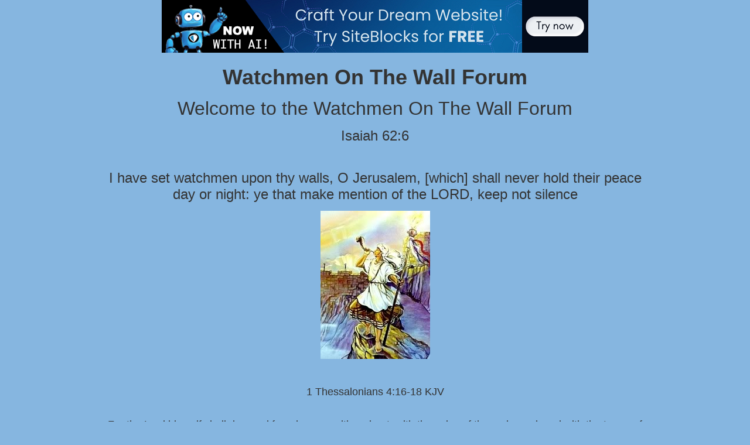

--- FILE ---
content_type: text/html; charset=UTF-8
request_url: http://pub3.bravenet.com/forum/static/show.php?usernum=202302667&frmid=9403&msgid=941944&cmd=show
body_size: 100340
content:

<meta http-equiv="X-UA-Compatible" content="IE=edge">
<meta name="viewport" content="width=device-width, initial-scale=1">
   <!DOCTYPE HTML PUBLIC "-//W3C//DTD HTML 4.01 Transitional//EN" "http://www.w3.org/TR/html4/loose.dtd">
<html>
<head>
    <title>  - A Bravenet.com Forum</title>
    <link rel="shortcut icon" href="//www.bravenet.com/favicon.ico">

        <meta http-equiv="Content-Type" content="text/html; charset=UTF-8" />
            <meta name="host" content="">
    <meta name="remoteip" content="3.138.197.193">
    <meta http-equiv="imagetoolbar" content="no">
        <link rel="canonical" href="http://pub3.bravenet.com/forum/static/show.php?usernum=202302667&amp;frmid=9403&amp;msgid=941944&amp;cmd=show">


    <script language="javascript" type="text/javascript">
      	      document.domain = "bravenet.com";
      
    
    function mailto(domain,user)
    {
        document.location.href = "mailto:" + user + "@" + domain;
    }

    function PopupWindow(href, w, h, settings)
    {
        leftpos = (screen.width) ? (screen.width-w)/2 : 0;
        toppos = (screen.height) ? (screen.height-h)/2 : 0;
        settings = 'height='+h+',width='+w+',top='+toppos+',left='+leftpos+' '+settings;
        popwin = window.open(href, 'popupwin', settings);
        popwin.focus();
    }
        </script>
    
    <style type="text/css">

        #headerWrapper { background: url('//assets.bravenet.com/bravenet/images/secure_service/background_secure.gif') repeat-x;}
        .menuText { display: none; }
        #toolsHeader { background: url('//assets.bravenet.com/bravenet/images/secure_service/tools_header.gif') no-repeat; width: 980px; height: 114px; margin: auto; }
        #toolsHeaderConduit { background: url('//assets.bravenet.com/common/images/webtools/default_tools_top.gif') no-repeat; width: 980px; height: 114px; margin: auto; }
        #viewUpgrade a { color: #ff5b0a; }
        #viewUpgrade { float: right; font-family: trebuchet MS, arial; height: 79px; font-weight: bold; font-size: 12pt; margin: 0px; }
        #upgradeWrapper { padding-top: 25px; color: #666; }
        #upgradeWrapper a, #upgradeWrapper a:visited { color: #FF5B0A; }

        #toolsNav { height: 35px; width: 920px; clear: both; }

        .conduitBar { position: relative; top: 80px; }
        #bn_footerad_container {
            width: 100%;
            position: fixed;
            bottom: 0;
            background-color: rgba(0, 0, 0, 0.5);
            padding-top: 10px;
            border-top: 1px solid #000;
        }

        #bn_footerad {
            background-color: transparent;
            height: 100px;
            text-align: center;
            display: none;
            position: relative;
        }

        #bn_footerad_close {
            cursor: pointer;
            text-decoration: none;
            position: absolute;
            right: 0px;
            top: -11px;
            background-color: #333;
            padding: 3px 5px;
            color: #fff;
        }

        ul#toolsNavBar { list-style-type: none;  width: 950px; height: 35px; }
        ul#toolsNavBar li { float: right; margin-top: 8px; padding: 0 10px; border-left: 1px solid #fff;}
        ul#toolsNavBar li a, ul#toolsNavBar li a:visited { float: left }

        ul#toolsNavBar li a#membersarea, ul#toolsNavBar li a#membersarea:visited { background: url('//assets.bravenet.com/bravenet/images/secure_service/menu_members_area.gif') no-repeat; width: 99px; height: 17px; }
        ul#toolsNavBar li a#membersarea:hover { background: url('//assets.bravenet.com/bravenet/images/secure_service/menu_members_area2.gif') no-repeat; width: 99px; height: 17px; }

        ul#toolsNavBar li a#servicemanager, ul#toolsNavBar li a#servicemanager:visited { background: url('//assets.bravenet.com/bravenet/images/secure_service/menu_service_menu.gif') no-repeat; width: 115px; height: 17px; }
        ul#toolsNavBar li a#servicemanager:hover { background: url('//assets.bravenet.com/bravenet/images/secure_service/menu_service_menu2.gif') no-repeat; width: 115px; height: 17px; }

        ul#toolsNavBar li a#viewloggedout, ul#toolsNavBar li a#viewloggedout:visited { background: url('//assets.bravenet.com/bravenet/images/secure_service/menu_logged_out_view.gif') no-repeat; width: 182px; height: 17px; }
        ul#toolsNavBar li a#viewloggedout:hover {  background: url('//assets.bravenet.com/bravenet/images/secure_service/menu_logged_out_view2.gif') no-repeat; width: 182px; height: 17px; }

        ul#toolsNavBar li a#gethosting, ul#toolsNavBar li a#gethosting:visited { background: url('//assets.bravenet.com/common/images/webtools/menu_gethosting.gif') no-repeat; width: 143px; height: 17px; }
        ul#toolsNavBar li a#gethosting:hover { background: url('//assets.bravenet.com/common/images/webtools/menu_gethosting2.gif') no-repeat; width: 143px; height: 17px; }

        ul#toolsNavBar li a#gettools, ul#toolsNavBar li a#gettools:visited { background: url('//assets.bravenet.com/common/images/webtools/menu_gettools.gif') no-repeat; width: 128px; height: 17px; }
        ul#toolsNavBar li a#gettools:hover { background: url('//assets.bravenet.com/common/images/webtools/menu_gettools2.gif') no-repeat; width: 128px; height: 17px; }

        .formbutton {border:1px solid #969696;font:11px tahoma,arial,helvetica;background-color: #eeeeee;}

        #colorSwatch {z-index: 20; display: none; text-align: center; position: absolute; left: 9px; top: 0px; background-color: #fff; border: 1px solid black; padding: 1px 6px 1px 6px;}

        #sBar { text-align: center;}
        #sBar ul li a, #sBar ul li a:visited {font: bold 11px tahoma,arial; text-decoration: underline; color: #004891;}

        #miniBarList { text-align: center; margin: auto; padding: 0px; height: 29px; margin-bottom: 10px; width: 728px; max-width: 100%;  }
        #miniBarList li { list-style-type: none; margin: 0px; padding: 0; float: left; }
        #miniBarList li img { float: left; border: 0px; max-width: 100vw; }
        #miniBarList li strong a, #miniBarList li strong a:visited { color:#0000ff; font-size: 15px; font-family: arial, helvetica; }
        #miniBarList li strong { float: left; margin: 6px 0px 0px 5px; font-size: 15px; font-family: arial, helvetica; cursor: hand; }
        #miniBarList li.trial { padding: 0px; margin: 0px; float: none;}
        #miniBarList li.trial img { float: right;}

        .blackBorder { border: 1px solid black; }
        .cancelButton { text-align: left; font: 10px tahoma; padding-top: 2px; text-align: center; }
        .centeringBar { margin-top: 30px; margin-bottom: 5px; }
        .colorTable { cursor: pointer; border-collapse: collapse; }
        .tableColorBorder { border: 1px solid #000000; font-size: 2px; width: 6px; height: 6px; background-color: #000000; }

                .pagerbutton            { text-align: center; padding:2px; border:1px solid #000000;font:12px verdana,arial,helvetica;background-color: #ffffff;cursor:pointer; color: #000000; }
        .pagerbutton_over       { background-color: #d1dbff; color: #000000; }
        .pagerbutton_disabled   { cursor: default; padding:2px; color: #aaaaaa;}
        
body { margin: 0px; padding:0px;background-color: #86b6e0; font: 13px Arial; color: #333333; font-weight: normal; font-style: normal; text-decoration: none;}
.tablea { background-color: #EFEFEF; font: 13px Arial, Helvetica, sans-serif; color: #333333; font-weight: normal; font-style: normal; text-decoration: none;}
.tableb { background-color: #CCCCCC; font: 13px Arial, Helvetica, sans-serif; color: #333333; font-weight: normal; font-style: normal; text-decoration: none;}
.title { font: 36px Arial; color: #333333; font-weight: bold; font-style: normal; text-decoration: none; }
.text { font: 13px Arial; color: #333333; font-weight: normal; font-style: normal; text-decoration: none; }

.subject { font: 13px Arial; color: #333333; font-weight: normal; font-style: normal; text-decoration: none; }
.subject a { font: 13px Arial, Helvetica, sans-serif; color: #517DA6; font-weight: normal; font-style: normal; text-decoration: underline; }
.subject a:visited { font: 13px Arial, Helvetica, sans-serif; color: #517DA6; font-weight: normal; font-style: normal; text-decoration: underline; }
.subject a:hover { font: 13px Arial, Helvetica, sans-serif; color: #517DA6; font-weight: normal; font-style: normal; text-decoration: underline; }


a                 { font: 13px Arial, Helvetica, sans-serif; color: #517DA6; font-weight: normal; font-style: normal; text-decoration: underline; }
a:visited         { font: 13px Arial, Helvetica, sans-serif; color: #517DA6; font-weight: normal; font-style: normal; text-decoration: underline; }
a:hover           { font: 13px Arial, Helvetica, sans-serif; color: #517DA6; font-weight: normal; font-style: normal; text-decoration: underline; }

.tablea a         { font: 13px Arial, Helvetica, sans-serif; color: #517DA6; font-weight: normal; font-style: normal; text-decoration: underline; text-decoration: underline; }
.tablea a:visited { font: 13px Arial, Helvetica, sans-serif; color: #517DA6; font-weight: normal; font-style: normal; text-decoration: underline; text-decoration: underline; }
.tablea a:hover   { font: 13px Arial, Helvetica, sans-serif; color: #517DA6; font-weight: normal; font-style: normal; text-decoration: underline; text-decoration: underline; }

    </style>
    <link rel="stylesheet" href="//assets.bravenet.com/bn/bravenet/css/service_preview.css">
    <link rel="stylesheet" href="//assets.bravenet.com/bn/css/jq.ui.css.php?serverUrl=//assets.bravenet.com">

    <script type="text/javascript" src="//assets.bravenet.com/bn/js/jquery/jquery.js"></script>
    <script type="text/javascript">var BNJQ = jQuery.noConflict();</script>
    <script type="text/javascript" src="//assets.bravenet.com/bn/js/jquery/plugins/jquery-ui-1.7.2.custom.min.js"></script>
  <script type="text/javascript" src="//assets.bravenet.com/bn/js/jquery/plugins/jquery.qtip-src.js"></script>
  <script type="text/javascript" src="//assets.bravenet.com/bn/js/jquery/plugins/jquery.autogrow.js"></script>
  <script type="text/javascript" src="//assets.bravenet.com/bn/js/jquery/plugins/jquery.address-1.2.2.min.js?strict=0&autoUpdate=1&crawling=1"></script>
  <script type="text/javascript" src="//assets.bravenet.com/bravenet/jquery.gritter.js"></script>
      <script type="text/javascript">
    (function ($) {
      $(document).ready(function () {
//        $('.hide-toolbar').bind('click', function () {
//          $('.bn-service-preview-nav-expanded').slideUp(250, function () {
//            $('.bn-service-preview-nav-collapsed').show();
//          });
//        });
//        $('.show-toolbar').bind('click', function () {
//          $('.bn-service-preview-nav-collapsed').hide();
//            $('.bn-service-preview-nav-expanded').slideDown(500);
//        });
              });
    })(BNJQ);
    function goServiceManager() { window.location.href='/forum/'; }
  </script>
  <script type="text/javascript" src="//assets.bravenet.com/bn/js/bnui.js"></script>
  <script type="text/javascript" src="//assets.bravenet.com/bn/js/uiInit.js"></script>
  <script type="text/javascript" src="//assets.bravenet.com/bravenet/altcha.js"></script>
    

        
    
        <link rel="stylesheet" href="/forum/css/forum.css.php?usernum=202302667&service_wrapper=bn-forum-container-202302667&static=true">
            <script type="text/javascript" src="//apps.bravenet.com/libraries/jquery-1.5.1.js"></script>
    <script type="text/javascript">
    var Bravenet = {};
    Bravenet.jQuery = jQuery.noConflict(true);
    </script>
    
    
  <script type="text/javascript" src="https://apps.bravenet.com/libraries/emoji.min.js"></script>
  <script type="text/javascript" src="https://apps.bravenet.com/libraries/wdt-emoji-bundle.min.js"></script>
  </head>
<body id="" class="forum">





<!-- padding-top:30px;padding-bottom:15px; when not infolinks -->
    <div align="center" style="text-align:center;margin:auto;">
      <script type="text/javascript" src="https://assets.bnidx.com/tools-ugc/js/loader.js"></script>    </div>

  <div id="bn-forum-system-message" style="display:none;"></div>
<div id="bn-pagination-history" class="editable edit-page_colors" rel="title:Forum Page Settings,width:800,height:90%,useSave:true,refreshOnClose:true"></div>
<div class="bn-service-wrapper">
  <div id="bn-forum-container-202302667">
    <div class="bn-forum-container">
      <div class="bn-forum-header">
        <div class="bn-forum-header-title editable edit-header" rel="title:Forum Header Settings,width:800,height:90%,useSave:true,refreshOnClose:true">
                    <div class="bn-forum-header-title-content">
                          <div style="text-align:center;"><br></div><h3>Watchmen On The Wall Forum</h3><p style="text-align: center;"><span style="font-size: xx-large;">Welcome to the Watchmen On The Wall Forum</span><br></p><p style="text-align: center;"><span style="font-size: x-large;">Isaiah 62:6</span></p><p style="text-align: center;"><br></p><p style="text-align: center;"><span style="font-size: x-large;">I have set watchmen upon thy walls, O Jerusalem, [which] shall never hold their peace day or night: ye that make mention of the LORD, keep not silence</span><br></p><img src="https://myimages.bravenet.com/202/302/667/RBB_1583710888.jpg" style="max-width:100%;" border="0"><br><br><br><p style="text-align: center;"><span style="font-size: large;">1 Thessalonians 4:16-18 KJV</span></p><div style="text-align: center;"><span style="font-size: large;">&nbsp;</span></div><div style="text-align: center;"><span style="font-size: large;">For the Lord himself shall descend from heaven with a shout, with the voice of the archangel, and with the trump of God: and the dead in Christ shall rise first: Then we which are alive and remain shall be caught up together with them in the clouds, to meet the Lord in the air: and so shall we ever be with the Lord. Wherefore comfort one another with these words.</span></div><div style="text-align: center;"><br></div><div style="text-align: center;"><br></div><div style="text-align: center;"><span style="font-size: large;">If you would like to post, please send me an email at hogwoodk@gmail.com</span></div>                      </div>
        </div>
        <div class="editable edit-forum" rel="title:Forum Style Settings,width:800,height:90%,useSave:true,refreshOnClose:true"></div>
        <div class="bn-forum-topnav">
                    <div class="bn-mobilenav" style="display:none;">
            <a onclick="Bravenet.jQuery('.bn-mobile-nav-dropdown').toggle();"><i class="bn-icon bn-icon-down-open"></i>Menu</a>
            <div class="bn-mobile-nav-dropdown" style="display:none;">
              <a target="_self" href="http://www.watchmenonthewall.com">Return to Website</a><span class="bc-separator" style="font:12px Arial,sans-serif;">&nbsp;&nbsp;></span> <a href="show.php?usernum=202302667&frmid=0">Index</a><span class="bc-separator" style="font:12px Arial,sans-serif;">&nbsp;&nbsp;></span> <a href="show.php?usernum=202302667&frmid=9401">Bible prophecy</a><span class="bc-separator" style="font:12px Arial,sans-serif;">&nbsp;&nbsp;>&nbsp;</span><a href="show.php?usernum=202302667&frmid=9403">Dreams</a><span class="bc-separator" style="font:12px Arial,sans-serif;">&nbsp;&nbsp;>&nbsp;</span><span class="bcnav-activeforum"></span>                    <a href="show.php?usernum=202302667&frmid=9403&cmd=showrecent&cp=0">Recent&nbsp;Posts</a>            </div>
          </div>
                    <div class="bn-forum-header-links">
          <div class="bn-forum-breadcrumb">
            <a target="_self" href="http://www.watchmenonthewall.com">Return to Website</a><span class="bc-separator" style="font:12px Arial,sans-serif;">&nbsp;&nbsp;></span> <a href="show.php?usernum=202302667&frmid=0">Index</a><span class="bc-separator" style="font:12px Arial,sans-serif;">&nbsp;&nbsp;></span> <a href="show.php?usernum=202302667&frmid=9401">Bible prophecy</a><span class="bc-separator" style="font:12px Arial,sans-serif;">&nbsp;&nbsp;>&nbsp;</span><a href="show.php?usernum=202302667&frmid=9403">Dreams</a><span class="bc-separator" style="font:12px Arial,sans-serif;">&nbsp;&nbsp;>&nbsp;</span><span class="bcnav-activeforum"></span>          </div>
          <div class="bn-forum-topnav-separator"></div>
          <div class="bn-forum-subnav-links">      <a href="show.php?usernum=202302667&frmid=9403&cmd=showrecent&cp=0">Recent&nbsp;Posts</a></div>
          <div class="bn-forum-actions">
          	<div class="bn-forum-action-links">&nbsp;</div>
          	<div class="bn-forum-action-search">
          	  <form id="forum_search_form" name="forum_search_form" enctype="application/x-www-form-urlencoded" method="post" action="/forum/static/show.php" onsubmit="" accept-charset="utf-8" style="display: inline;">

<input type="hidden" name="form_key" value="c2c99b50c666ef9907978c3f606eb98e28c95bb8" belongsToForm="forum_search_form" id="form_key" />

<input type="hidden" name="form_name" value="forum_search_form" belongsToForm="forum_search_form" id="form_name" />

<input type="hidden" name="forum_search_form_submitted" value="1" belongsToForm="forum_search_form" id="forum_search_form_submitted" />

<input type="text" name="email_bn" id="email_bn" value="" style="display:none;" belongsToForm="forum_search_form" />

<input type="text" name="searchfor" id="searchfor" value="" class="bn-forum-search-input" belongsToForm="forum_search_form" />

<input type="hidden" name="searchby" value="all" belongsToForm="forum_search_form" id="searchby" />

<input type="hidden" name="usernum" value="202302667" belongsToForm="forum_search_form" id="usernum" />

<input type="hidden" name="cmd" value="search" belongsToForm="forum_search_form" id="cmd" />

<input type="hidden" name="frmid" value="0" belongsToForm="forum_search_form" id="frmid" />

<input type="hidden" name="msgid" value="0" belongsToForm="forum_search_form" id="msgid" />

<button type="submit"name="submit" id="submit" class="button-working" belongsToForm="forum_search_form"><span>search</span></button></form>            </div>
          </div>
          </div>
        </div>
      </div>
<!-- Bravenet Forum Layout Start -->
      <div id="bn-forum-threads-container-202302667">
    <div class="bn-forum-threads">
              
<div id="bn-forum-threads-container-202302667">
  <div class="bn-forum-threads ">
    
<div class="bn-forum-status">
  <div style="zoom:1;overflow:hidden;">
    <div class="bn-forum-status-title">
    Dreams          </div>
    <div class="bn-forum-status-status">		<a href="forumController.php?usernum=202302667&frmid=9403&msgid=941944&cp=0&cmd=show&action=changelayout&layout=3"><i class="bn-icon bn-icon-chat" title="Switch to Discussion Layout"></i></a> <i class="bn-icon bn-icon-table bn-forum-layout-active" title="Switch to Board Layout"></i> <a href="forumController.php?usernum=202302667&frmid=9403&msgid=941944&cp=0&cmd=show&action=changelayout&layout=1"><i class="bn-icon bn-icon-align-left" title="Switch to Threaded Layout"></i></a> </div>
  </div>
</div>

<div class="bn-forum-post-paging">
 <div class="bn-forum-status-new-post">
           <a href="post.php?usernum=202302667&frmid=9403&msgid=0&cp=0">Start&nbsp;a&nbsp;New&nbsp;Topic</a>&nbsp;    </div>
    
    <div class="bn-pager">  <!-- First page link -->
  
  <!-- Previous page link -->
  
  <!-- Numbered page links -->
            <strong class="bn-page-num">1</strong>
                <a href="show.php?usernum=202302667&frmid=9403&cmd=show&cp=2" class="bn-page-num" rel="history">2</a>
                <a href="show.php?usernum=202302667&frmid=9403&cmd=show&cp=3" class="bn-page-num" rel="history">3</a>
                <a href="show.php?usernum=202302667&frmid=9403&cmd=show&cp=4" class="bn-page-num" rel="history">4</a>
                <a href="show.php?usernum=202302667&frmid=9403&cmd=show&cp=5" class="bn-page-num" rel="history">5</a>
                <a href="show.php?usernum=202302667&frmid=9403&cmd=show&cp=6" class="bn-page-num" rel="history">6</a>
                <a href="show.php?usernum=202302667&frmid=9403&cmd=show&cp=7" class="bn-page-num" rel="history">7</a>
                <a href="show.php?usernum=202302667&frmid=9403&cmd=show&cp=8" class="bn-page-num" rel="history">8</a>
                <a href="show.php?usernum=202302667&frmid=9403&cmd=show&cp=9" class="bn-page-num" rel="history">9</a>
                <a href="show.php?usernum=202302667&frmid=9403&cmd=show&cp=10" class="bn-page-num" rel="history">10</a>
      
  <!-- Next page link -->
      <a href="show.php?usernum=202302667&frmid=9403&cmd=show&cp=2" rel="history"><i class="bn-icon bn-icon-next"></i></a>
  
  <!-- Last page link -->
      <a href="show.php?usernum=202302667&frmid=9403&cmd=show&cp=18" class="bn-page-last" rel="history"><i class="bn-icon bn-icon-last"></i></a>
  </div>
</div>

<div id="bn-forum-thread-parents">
  <div class="bn-forum-threads-header">
        <div class="bn-forum-threads-post-header">Topic</div>
    <div class="bn-forum-threads-author-header">Author</div>
    <div class="bn-forum-threads-views-header">Views</div>
    <div class="bn-forum-threads-views-header">Replies</div>
    <div class="bn-forum-threads-lastpost-header">Last Post</div>
  </div>
  
          

<div id="thread_957541" class="bn-forum-row">
    <div class="bn-forum-threads-post">
    <div class="forum-threads-icon">		<i class="bn-icon bn-icon-comment" title="Thread with No Replies"></i></div>
    <div class="bn-forum-threads-title"><a id="threadlink-957541" class="bn-forum-thread-link" rel="history" href="show.php?usernum=202302667&frmid=9403&msgid=957541&cmd=show"><strong>Jared Kushner forms Board of Peace  (Grace Digital Network; 1/20/26)</strong></a> <i class="bn-icon bn-icon-star" title="New Post"></i></div>
  </div>
  <div class="bn-forum-threads-author"><a id="threadlink-957541" class="bn-forum-thread-link" rel="history" href="show.php?usernum=202302667&cmd=search&searchby=user&searchfor=Calvin&cp=0&frmid=9403"><span title="Messages from this User">Calvin</span></a></div>
  <div class="bn-forum-threads-stats">21</div>
  <div class="bn-forum-threads-stats">
    <div id="bn-forum-topic-replies-957541">0</div>
  </div>
  <div class="bn-forum-threads-lastpost">Jan&nbsp;22,&nbsp;2026 7:53pm<br />by <em><a href="show.php?usernum=202302667&frmid=9403&msgid=941944&cmd=search&searchby=user&searchfor=Calvin" title="Messages from this User">Calvin</a></em></div>
</div>              

<div id="thread_957540" class="bn-forum-row">
    <div class="bn-forum-threads-post">
    <div class="forum-threads-icon">		<i class="bn-icon bn-icon-comment" title="Thread with No Replies"></i></div>
    <div class="bn-forum-threads-title"><a id="threadlink-957540" class="bn-forum-thread-link" rel="history" href="show.php?usernum=202302667&frmid=9403&msgid=957540&cmd=show"><strong>The Exodus 1/24/2026 (Exposing the enemy; 1/22/26)</strong></a> <i class="bn-icon bn-icon-star" title="New Post"></i></div>
  </div>
  <div class="bn-forum-threads-author"><a id="threadlink-957540" class="bn-forum-thread-link" rel="history" href="show.php?usernum=202302667&cmd=search&searchby=user&searchfor=Calvin&cp=0&frmid=9403"><span title="Messages from this User">Calvin</span></a></div>
  <div class="bn-forum-threads-stats">17</div>
  <div class="bn-forum-threads-stats">
    <div id="bn-forum-topic-replies-957540">0</div>
  </div>
  <div class="bn-forum-threads-lastpost">Jan&nbsp;22,&nbsp;2026 7:22pm<br />by <em><a href="show.php?usernum=202302667&frmid=9403&msgid=941944&cmd=search&searchby=user&searchfor=Calvin" title="Messages from this User">Calvin</a></em></div>
</div>              

<div id="thread_957539" class="bn-forum-row">
    <div class="bn-forum-threads-post">
    <div class="forum-threads-icon">		<i class="bn-icon bn-icon-comment" title="Thread with No Replies"></i></div>
    <div class="bn-forum-threads-title"><a id="threadlink-957539" class="bn-forum-thread-link" rel="history" href="show.php?usernum=202302667&frmid=9403&msgid=957539&cmd=show"><strong>Board Of Peace To Replace UN & Rule As New Government - "Peace & Security" The Logo (Melanie King)</strong></a> <i class="bn-icon bn-icon-star" title="New Post"></i></div>
  </div>
  <div class="bn-forum-threads-author"><a id="threadlink-957539" class="bn-forum-thread-link" rel="history" href="show.php?usernum=202302667&cmd=search&searchby=user&searchfor=Robby&cp=0&frmid=9403"><span title="Messages from this User">Robby</span></a></div>
  <div class="bn-forum-threads-stats">19</div>
  <div class="bn-forum-threads-stats">
    <div id="bn-forum-topic-replies-957539">0</div>
  </div>
  <div class="bn-forum-threads-lastpost">Jan&nbsp;22,&nbsp;2026 6:36pm<br />by <em><a href="show.php?usernum=202302667&frmid=9403&msgid=941944&cmd=search&searchby=user&searchfor=Robby" title="Messages from this User">Robby</a></em></div>
</div>              

<div id="thread_957538" class="bn-forum-row">
    <div class="bn-forum-threads-post">
    <div class="forum-threads-icon">		<i class="bn-icon bn-icon-comment" title="Thread with No Replies"></i></div>
    <div class="bn-forum-threads-title"><a id="threadlink-957538" class="bn-forum-thread-link" rel="history" href="show.php?usernum=202302667&frmid=9403&msgid=957538&cmd=show"><strong>Update Jan "21" (blue heaven)</strong></a> <i class="bn-icon bn-icon-star" title="New Post"></i></div>
  </div>
  <div class="bn-forum-threads-author"><a id="threadlink-957538" class="bn-forum-thread-link" rel="history" href="show.php?usernum=202302667&cmd=search&searchby=user&searchfor=Robby&cp=0&frmid=9403"><span title="Messages from this User">Robby</span></a></div>
  <div class="bn-forum-threads-stats">13</div>
  <div class="bn-forum-threads-stats">
    <div id="bn-forum-topic-replies-957538">0</div>
  </div>
  <div class="bn-forum-threads-lastpost">Jan&nbsp;22,&nbsp;2026 6:31pm<br />by <em><a href="show.php?usernum=202302667&frmid=9403&msgid=941944&cmd=search&searchby=user&searchfor=Robby" title="Messages from this User">Robby</a></em></div>
</div>              

<div id="thread_957537" class="bn-forum-row">
    <div class="bn-forum-threads-post">
    <div class="forum-threads-icon">		<i class="bn-icon bn-icon-comment" title="Thread with No Replies"></i></div>
    <div class="bn-forum-threads-title"><a id="threadlink-957537" class="bn-forum-thread-link" rel="history" href="show.php?usernum=202302667&frmid=9403&msgid=957537&cmd=show"><strong>Israel Joins Board of Peace: Is the Rapture Closer Than We Think? (Scotty Dahle)</strong></a> <i class="bn-icon bn-icon-star" title="New Post"></i></div>
  </div>
  <div class="bn-forum-threads-author"><a id="threadlink-957537" class="bn-forum-thread-link" rel="history" href="show.php?usernum=202302667&cmd=search&searchby=user&searchfor=Robby&cp=0&frmid=9403"><span title="Messages from this User">Robby</span></a></div>
  <div class="bn-forum-threads-stats">11</div>
  <div class="bn-forum-threads-stats">
    <div id="bn-forum-topic-replies-957537">0</div>
  </div>
  <div class="bn-forum-threads-lastpost">Jan&nbsp;22,&nbsp;2026 6:12pm<br />by <em><a href="show.php?usernum=202302667&frmid=9403&msgid=941944&cmd=search&searchby=user&searchfor=Robby" title="Messages from this User">Robby</a></em></div>
</div>              

<div id="thread_957530" class="bn-forum-row">
    <div class="bn-forum-threads-post">
    <div class="forum-threads-icon">		<i class="bn-icon bn-icon-comment" title="Thread with No Replies"></i></div>
    <div class="bn-forum-threads-title"><a id="threadlink-957530" class="bn-forum-thread-link" rel="history" href="show.php?usernum=202302667&frmid=9403&msgid=957530&cmd=show"><strong>WARNING! EMP ATTACK ON AMERICA SOON!  (RevelationWatchman777; 1/22/26)</strong></a> <i class="bn-icon bn-icon-star" title="New Post"></i></div>
  </div>
  <div class="bn-forum-threads-author"><a id="threadlink-957530" class="bn-forum-thread-link" rel="history" href="show.php?usernum=202302667&cmd=search&searchby=user&searchfor=Calvin&cp=0&frmid=9403"><span title="Messages from this User">Calvin</span></a></div>
  <div class="bn-forum-threads-stats">27</div>
  <div class="bn-forum-threads-stats">
    <div id="bn-forum-topic-replies-957530">0</div>
  </div>
  <div class="bn-forum-threads-lastpost">Jan&nbsp;22,&nbsp;2026 2:47pm<br />by <em><a href="show.php?usernum=202302667&frmid=9403&msgid=941944&cmd=search&searchby=user&searchfor=Calvin" title="Messages from this User">Calvin</a></em></div>
</div>              

<div id="thread_957529" class="bn-forum-row">
    <div class="bn-forum-threads-post">
    <div class="forum-threads-icon">		<i class="bn-icon bn-icon-comment" title="Thread with No Replies"></i></div>
    <div class="bn-forum-threads-title"><a id="threadlink-957529" class="bn-forum-thread-link" rel="history" href="show.php?usernum=202302667&frmid=9403&msgid=957529&cmd=show"><strong>"This age has expired! Watch for rapture Saturday, 1/24/26!!" (dunamis333; 1/22/26)</strong></a> <i class="bn-icon bn-icon-star" title="New Post"></i></div>
  </div>
  <div class="bn-forum-threads-author"><a id="threadlink-957529" class="bn-forum-thread-link" rel="history" href="show.php?usernum=202302667&cmd=search&searchby=user&searchfor=Calvin&cp=0&frmid=9403"><span title="Messages from this User">Calvin</span></a></div>
  <div class="bn-forum-threads-stats">35</div>
  <div class="bn-forum-threads-stats">
    <div id="bn-forum-topic-replies-957529">0</div>
  </div>
  <div class="bn-forum-threads-lastpost">Jan&nbsp;22,&nbsp;2026 2:28pm<br />by <em><a href="show.php?usernum=202302667&frmid=9403&msgid=941944&cmd=search&searchby=user&searchfor=Calvin" title="Messages from this User">Calvin</a></em></div>
</div>              

<div id="thread_957526" class="bn-forum-row">
    <div class="bn-forum-threads-post">
    <div class="forum-threads-icon">		<i class="bn-icon bn-icon-comment" title="Thread with No Replies"></i></div>
    <div class="bn-forum-threads-title"><a id="threadlink-957526" class="bn-forum-thread-link" rel="history" href="show.php?usernum=202302667&frmid=9403&msgid=957526&cmd=show"><strong>Revelation's 7 church ages finally END!!  Vision: new areas spring up in 1000 year Millennium!</strong></a> <i class="bn-icon bn-icon-star" title="New Post"></i></div>
  </div>
  <div class="bn-forum-threads-author"><a id="threadlink-957526" class="bn-forum-thread-link" rel="history" href="show.php?usernum=202302667&cmd=search&searchby=user&searchfor=Calvin&cp=0&frmid=9403"><span title="Messages from this User">Calvin</span></a></div>
  <div class="bn-forum-threads-stats">30</div>
  <div class="bn-forum-threads-stats">
    <div id="bn-forum-topic-replies-957526">0</div>
  </div>
  <div class="bn-forum-threads-lastpost">Jan&nbsp;22,&nbsp;2026 10:36am<br />by <em><a href="show.php?usernum=202302667&frmid=9403&msgid=941944&cmd=search&searchby=user&searchfor=Calvin" title="Messages from this User">Calvin</a></em></div>
</div>              

<div id="thread_956547" class="bn-forum-row">
    <div class="bn-forum-threads-post">
    <div class="forum-threads-icon">		<i class="bn-icon bn-icon-chat" title="Thread with Replies"></i></div>
    <div class="bn-forum-threads-title"><a id="threadlink-956547" class="bn-forum-thread-link" rel="history" href="show.php?usernum=202302667&frmid=9403&msgid=956547&cmd=show"><strong>I Found A Christmas Rapture Confirmation !!! Time Is Running Out !!! (Tilahun.Desalegn)</strong></a> <i class="bn-icon bn-icon-star" title="New Post"></i></div>
  </div>
  <div class="bn-forum-threads-author"><a id="threadlink-956547" class="bn-forum-thread-link" rel="history" href="show.php?usernum=202302667&cmd=search&searchby=user&searchfor=Robby&cp=0&frmid=9403"><span title="Messages from this User">Robby</span></a></div>
  <div class="bn-forum-threads-stats">90</div>
  <div class="bn-forum-threads-stats">
    <div id="bn-forum-topic-replies-956547">2</div>
  </div>
  <div class="bn-forum-threads-lastpost">Jan&nbsp;22,&nbsp;2026 10:25am<br />by <em><a href="show.php?usernum=202302667&frmid=9403&msgid=941944&cmd=search&searchby=user&searchfor=AL" title="Messages from this User">AL</a></em></div>
</div>              

<div id="thread_957524" class="bn-forum-row">
    <div class="bn-forum-threads-post">
    <div class="forum-threads-icon">		<i class="bn-icon bn-icon-comment" title="Thread with No Replies"></i></div>
    <div class="bn-forum-threads-title"><a id="threadlink-957524" class="bn-forum-thread-link" rel="history" href="show.php?usernum=202302667&frmid=9403&msgid=957524&cmd=show"><strong>Rothschild paid Brits to destroy and create Askhenazi state 1948</strong></a> <i class="bn-icon bn-icon-star" title="New Post"></i></div>
  </div>
  <div class="bn-forum-threads-author"><a id="threadlink-957524" class="bn-forum-thread-link" rel="history" href="show.php?usernum=202302667&cmd=search&searchby=user&searchfor=AL&cp=0&frmid=9403"><span title="Messages from this User">AL</span></a></div>
  <div class="bn-forum-threads-stats">11</div>
  <div class="bn-forum-threads-stats">
    <div id="bn-forum-topic-replies-957524">0</div>
  </div>
  <div class="bn-forum-threads-lastpost">Jan&nbsp;22,&nbsp;2026 10:14am<br />by <em><a href="show.php?usernum=202302667&frmid=9403&msgid=941944&cmd=search&searchby=user&searchfor=AL" title="Messages from this User">AL</a></em></div>
</div>              

<div id="thread_957520" class="bn-forum-row">
    <div class="bn-forum-threads-post">
    <div class="forum-threads-icon">		<i class="bn-icon bn-icon-comment" title="Thread with No Replies"></i></div>
    <div class="bn-forum-threads-title"><a id="threadlink-957520" class="bn-forum-thread-link" rel="history" href="show.php?usernum=202302667&frmid=9403&msgid=957520&cmd=show"><strong>The Rapture and the Word. He is Coming! (Linda S with Simple Help Now; 1/21/26)</strong></a> <i class="bn-icon bn-icon-star" title="New Post"></i></div>
  </div>
  <div class="bn-forum-threads-author"><a id="threadlink-957520" class="bn-forum-thread-link" rel="history" href="show.php?usernum=202302667&cmd=search&searchby=user&searchfor=Calvin&cp=0&frmid=9403"><span title="Messages from this User">Calvin</span></a></div>
  <div class="bn-forum-threads-stats">24</div>
  <div class="bn-forum-threads-stats">
    <div id="bn-forum-topic-replies-957520">0</div>
  </div>
  <div class="bn-forum-threads-lastpost">Jan&nbsp;22,&nbsp;2026 6:21am<br />by <em><a href="show.php?usernum=202302667&frmid=9403&msgid=941944&cmd=search&searchby=user&searchfor=Calvin" title="Messages from this User">Calvin</a></em></div>
</div>              

<div id="thread_957518" class="bn-forum-row">
    <div class="bn-forum-threads-post">
    <div class="forum-threads-icon">		<i class="bn-icon bn-icon-comment" title="Thread with No Replies"></i></div>
    <div class="bn-forum-threads-title"><a id="threadlink-957518" class="bn-forum-thread-link" rel="history" href="show.php?usernum=202302667&frmid=9403&msgid=957518&cmd=show"><strong>Trump Vs Macron: "they of the world, the world heareth them" (Truth n' Love; 1/22/26)</strong></a> <i class="bn-icon bn-icon-star" title="New Post"></i></div>
  </div>
  <div class="bn-forum-threads-author"><a id="threadlink-957518" class="bn-forum-thread-link" rel="history" href="show.php?usernum=202302667&cmd=search&searchby=user&searchfor=Calvin&cp=0&frmid=9403"><span title="Messages from this User">Calvin</span></a></div>
  <div class="bn-forum-threads-stats">26</div>
  <div class="bn-forum-threads-stats">
    <div id="bn-forum-topic-replies-957518">0</div>
  </div>
  <div class="bn-forum-threads-lastpost">Jan&nbsp;22,&nbsp;2026 5:49am<br />by <em><a href="show.php?usernum=202302667&frmid=9403&msgid=941944&cmd=search&searchby=user&searchfor=Calvin" title="Messages from this User">Calvin</a></em></div>
</div>              

<div id="thread_957515" class="bn-forum-row">
    <div class="bn-forum-threads-post">
    <div class="forum-threads-icon">		<i class="bn-icon bn-icon-comment" title="Thread with No Replies"></i></div>
    <div class="bn-forum-threads-title"><a id="threadlink-957515" class="bn-forum-thread-link" rel="history" href="show.php?usernum=202302667&frmid=9403&msgid=957515&cmd=show"><strong>Urgent Rapture Dream: Confirms the Call to Be Watchful Has Begun! (Yeshua.The.Way.100%; 1/21/26)</strong></a> <i class="bn-icon bn-icon-star" title="New Post"></i></div>
  </div>
  <div class="bn-forum-threads-author"><a id="threadlink-957515" class="bn-forum-thread-link" rel="history" href="show.php?usernum=202302667&cmd=search&searchby=user&searchfor=Calvin&cp=0&frmid=9403"><span title="Messages from this User">Calvin</span></a></div>
  <div class="bn-forum-threads-stats">25</div>
  <div class="bn-forum-threads-stats">
    <div id="bn-forum-topic-replies-957515">0</div>
  </div>
  <div class="bn-forum-threads-lastpost">Jan&nbsp;22,&nbsp;2026 5:04am<br />by <em><a href="show.php?usernum=202302667&frmid=9403&msgid=941944&cmd=search&searchby=user&searchfor=Calvin" title="Messages from this User">Calvin</a></em></div>
</div>              

<div id="thread_957514" class="bn-forum-row">
    <div class="bn-forum-threads-post">
    <div class="forum-threads-icon">		<i class="bn-icon bn-icon-comment" title="Thread with No Replies"></i></div>
    <div class="bn-forum-threads-title"><a id="threadlink-957514" class="bn-forum-thread-link" rel="history" href="show.php?usernum=202302667&frmid=9403&msgid=957514&cmd=show"><strong>Rapture NOT At Second Coming 🤷🏼&#8205;&#9792;&#65039; (Dana Rankin; 1/21/26)</strong></a> <i class="bn-icon bn-icon-star" title="New Post"></i></div>
  </div>
  <div class="bn-forum-threads-author"><a id="threadlink-957514" class="bn-forum-thread-link" rel="history" href="show.php?usernum=202302667&cmd=search&searchby=user&searchfor=Calvin&cp=0&frmid=9403"><span title="Messages from this User">Calvin</span></a></div>
  <div class="bn-forum-threads-stats">13</div>
  <div class="bn-forum-threads-stats">
    <div id="bn-forum-topic-replies-957514">0</div>
  </div>
  <div class="bn-forum-threads-lastpost">Jan&nbsp;22,&nbsp;2026 4:37am<br />by <em><a href="show.php?usernum=202302667&frmid=9403&msgid=941944&cmd=search&searchby=user&searchfor=Calvin" title="Messages from this User">Calvin</a></em></div>
</div>              

<div id="thread_957503" class="bn-forum-row">
    <div class="bn-forum-threads-post">
    <div class="forum-threads-icon">		<i class="bn-icon bn-icon-comment" title="Thread with No Replies"></i></div>
    <div class="bn-forum-threads-title"><a id="threadlink-957503" class="bn-forum-thread-link" rel="history" href="show.php?usernum=202302667&frmid=9403&msgid=957503&cmd=show"><strong>Davos Tower Of Babel Moment: AI Is The Savior  (Steve Fletcher)</strong></a> <i class="bn-icon bn-icon-star" title="New Post"></i></div>
  </div>
  <div class="bn-forum-threads-author"><a id="threadlink-957503" class="bn-forum-thread-link" rel="history" href="show.php?usernum=202302667&cmd=search&searchby=user&searchfor=Robby&cp=0&frmid=9403"><span title="Messages from this User">Robby</span></a></div>
  <div class="bn-forum-threads-stats">18</div>
  <div class="bn-forum-threads-stats">
    <div id="bn-forum-topic-replies-957503">0</div>
  </div>
  <div class="bn-forum-threads-lastpost">Jan&nbsp;21,&nbsp;2026 8:47pm<br />by <em><a href="show.php?usernum=202302667&frmid=9403&msgid=941944&cmd=search&searchby=user&searchfor=Robby" title="Messages from this User">Robby</a></em></div>
</div>              

<div id="thread_957502" class="bn-forum-row">
    <div class="bn-forum-threads-post">
    <div class="forum-threads-icon">		<i class="bn-icon bn-icon-comment" title="Thread with No Replies"></i></div>
    <div class="bn-forum-threads-title"><a id="threadlink-957502" class="bn-forum-thread-link" rel="history" href="show.php?usernum=202302667&frmid=9403&msgid=957502&cmd=show"><strong>SHOCKING:Trump Gets Greenland in Historic Deal! Putin, Netanyahu, Pope Join Board of Peace (Melanie)</strong></a></div>
  </div>
  <div class="bn-forum-threads-author"><a id="threadlink-957502" class="bn-forum-thread-link" rel="history" href="show.php?usernum=202302667&cmd=search&searchby=user&searchfor=Robby&cp=0&frmid=9403"><span title="Messages from this User">Robby</span></a></div>
  <div class="bn-forum-threads-stats">29</div>
  <div class="bn-forum-threads-stats">
    <div id="bn-forum-topic-replies-957502">0</div>
  </div>
  <div class="bn-forum-threads-lastpost">Jan&nbsp;21,&nbsp;2026 7:15pm<br />by <em><a href="show.php?usernum=202302667&frmid=9403&msgid=941944&cmd=search&searchby=user&searchfor=Robby" title="Messages from this User">Robby</a></em></div>
</div>              

<div id="thread_957501" class="bn-forum-row">
    <div class="bn-forum-threads-post">
    <div class="forum-threads-icon">		<i class="bn-icon bn-icon-comment" title="Thread with No Replies"></i></div>
    <div class="bn-forum-threads-title"><a id="threadlink-957501" class="bn-forum-thread-link" rel="history" href="show.php?usernum=202302667&frmid=9403&msgid=957501&cmd=show"><strong>Three big earthquakes are coming soon (A Servants Heart Missions)</strong></a></div>
  </div>
  <div class="bn-forum-threads-author"><a id="threadlink-957501" class="bn-forum-thread-link" rel="history" href="show.php?usernum=202302667&cmd=search&searchby=user&searchfor=Robby&cp=0&frmid=9403"><span title="Messages from this User">Robby</span></a></div>
  <div class="bn-forum-threads-stats">19</div>
  <div class="bn-forum-threads-stats">
    <div id="bn-forum-topic-replies-957501">0</div>
  </div>
  <div class="bn-forum-threads-lastpost">Jan&nbsp;21,&nbsp;2026 6:27pm<br />by <em><a href="show.php?usernum=202302667&frmid=9403&msgid=941944&cmd=search&searchby=user&searchfor=Robby" title="Messages from this User">Robby</a></em></div>
</div>              

<div id="thread_957500" class="bn-forum-row">
    <div class="bn-forum-threads-post">
    <div class="forum-threads-icon">		<i class="bn-icon bn-icon-comment" title="Thread with No Replies"></i></div>
    <div class="bn-forum-threads-title"><a id="threadlink-957500" class="bn-forum-thread-link" rel="history" href="show.php?usernum=202302667&frmid=9403&msgid=957500&cmd=show"><strong>Rebekah May Have Been "Raptured" In The Spring Time! Looking At A 2026 Spring Rapture! (Tilahun D.</strong></a></div>
  </div>
  <div class="bn-forum-threads-author"><a id="threadlink-957500" class="bn-forum-thread-link" rel="history" href="show.php?usernum=202302667&cmd=search&searchby=user&searchfor=Robby&cp=0&frmid=9403"><span title="Messages from this User">Robby</span></a></div>
  <div class="bn-forum-threads-stats">13</div>
  <div class="bn-forum-threads-stats">
    <div id="bn-forum-topic-replies-957500">0</div>
  </div>
  <div class="bn-forum-threads-lastpost">Jan&nbsp;21,&nbsp;2026 6:25pm<br />by <em><a href="show.php?usernum=202302667&frmid=9403&msgid=941944&cmd=search&searchby=user&searchfor=Robby" title="Messages from this User">Robby</a></em></div>
</div>              

<div id="thread_957499" class="bn-forum-row">
    <div class="bn-forum-threads-post">
    <div class="forum-threads-icon">		<i class="bn-icon bn-icon-comment" title="Thread with No Replies"></i></div>
    <div class="bn-forum-threads-title"><a id="threadlink-957499" class="bn-forum-thread-link" rel="history" href="show.php?usernum=202302667&frmid=9403&msgid=957499&cmd=show"><strong>The Cyrus Accords will "CONFIRM" Make Stronger the Abraham Accords! (Watchman for that Great Day)</strong></a></div>
  </div>
  <div class="bn-forum-threads-author"><a id="threadlink-957499" class="bn-forum-thread-link" rel="history" href="show.php?usernum=202302667&cmd=search&searchby=user&searchfor=Robby&cp=0&frmid=9403"><span title="Messages from this User">Robby</span></a></div>
  <div class="bn-forum-threads-stats">12</div>
  <div class="bn-forum-threads-stats">
    <div id="bn-forum-topic-replies-957499">0</div>
  </div>
  <div class="bn-forum-threads-lastpost">Jan&nbsp;21,&nbsp;2026 5:59pm<br />by <em><a href="show.php?usernum=202302667&frmid=9403&msgid=941944&cmd=search&searchby=user&searchfor=Robby" title="Messages from this User">Robby</a></em></div>
</div>              

<div id="thread_957498" class="bn-forum-row">
    <div class="bn-forum-threads-post">
    <div class="forum-threads-icon">		<i class="bn-icon bn-icon-comment" title="Thread with No Replies"></i></div>
    <div class="bn-forum-threads-title"><a id="threadlink-957498" class="bn-forum-thread-link" rel="history" href="show.php?usernum=202302667&frmid=9403&msgid=957498&cmd=show"><strong>I Saw the Last Days in a Dream&#8230; Empty Shelves, War, and Chaos (Pastor Willmon)</strong></a></div>
  </div>
  <div class="bn-forum-threads-author"><a id="threadlink-957498" class="bn-forum-thread-link" rel="history" href="show.php?usernum=202302667&cmd=search&searchby=user&searchfor=Robby&cp=0&frmid=9403"><span title="Messages from this User">Robby</span></a></div>
  <div class="bn-forum-threads-stats">11</div>
  <div class="bn-forum-threads-stats">
    <div id="bn-forum-topic-replies-957498">0</div>
  </div>
  <div class="bn-forum-threads-lastpost">Jan&nbsp;21,&nbsp;2026 5:45pm<br />by <em><a href="show.php?usernum=202302667&frmid=9403&msgid=941944&cmd=search&searchby=user&searchfor=Robby" title="Messages from this User">Robby</a></em></div>
</div>              

<div id="thread_957497" class="bn-forum-row">
    <div class="bn-forum-threads-post">
    <div class="forum-threads-icon">		<i class="bn-icon bn-icon-comment" title="Thread with No Replies"></i></div>
    <div class="bn-forum-threads-title"><a id="threadlink-957497" class="bn-forum-thread-link" rel="history" href="show.php?usernum=202302667&frmid=9403&msgid=957497&cmd=show"><strong>Our DELIVERY is COMING! (Dana Rankin; 1/21/26)</strong></a></div>
  </div>
  <div class="bn-forum-threads-author"><a id="threadlink-957497" class="bn-forum-thread-link" rel="history" href="show.php?usernum=202302667&cmd=search&searchby=user&searchfor=Calvin&cp=0&frmid=9403"><span title="Messages from this User">Calvin</span></a></div>
  <div class="bn-forum-threads-stats">37</div>
  <div class="bn-forum-threads-stats">
    <div id="bn-forum-topic-replies-957497">0</div>
  </div>
  <div class="bn-forum-threads-lastpost">Jan&nbsp;21,&nbsp;2026 5:25pm<br />by <em><a href="show.php?usernum=202302667&frmid=9403&msgid=941944&cmd=search&searchby=user&searchfor=Calvin" title="Messages from this User">Calvin</a></em></div>
</div>              

<div id="thread_957496" class="bn-forum-row">
    <div class="bn-forum-threads-post">
    <div class="forum-threads-icon">		<i class="bn-icon bn-icon-comment" title="Thread with No Replies"></i></div>
    <div class="bn-forum-threads-title"><a id="threadlink-957496" class="bn-forum-thread-link" rel="history" href="show.php?usernum=202302667&frmid=9403&msgid=957496&cmd=show"><strong>"Solar Flare" message shared 1/6/24 ++ recent solar flare!  (Sherri; 1/21/26)</strong></a></div>
  </div>
  <div class="bn-forum-threads-author"><a id="threadlink-957496" class="bn-forum-thread-link" rel="history" href="show.php?usernum=202302667&cmd=search&searchby=user&searchfor=Calvin&cp=0&frmid=9403"><span title="Messages from this User">Calvin</span></a></div>
  <div class="bn-forum-threads-stats">29</div>
  <div class="bn-forum-threads-stats">
    <div id="bn-forum-topic-replies-957496">0</div>
  </div>
  <div class="bn-forum-threads-lastpost">Jan&nbsp;21,&nbsp;2026 4:34pm<br />by <em><a href="show.php?usernum=202302667&frmid=9403&msgid=941944&cmd=search&searchby=user&searchfor=Calvin" title="Messages from this User">Calvin</a></em></div>
</div>              

<div id="thread_957495" class="bn-forum-row">
    <div class="bn-forum-threads-post">
    <div class="forum-threads-icon">		<i class="bn-icon bn-icon-comment" title="Thread with No Replies"></i></div>
    <div class="bn-forum-threads-title"><a id="threadlink-957495" class="bn-forum-thread-link" rel="history" href="show.php?usernum=202302667&frmid=9403&msgid=957495&cmd=show"><strong>500 thousand christians' healing revival in Jakarta</strong></a></div>
  </div>
  <div class="bn-forum-threads-author"><a id="threadlink-957495" class="bn-forum-thread-link" rel="history" href="show.php?usernum=202302667&cmd=search&searchby=user&searchfor=AL&cp=0&frmid=9403"><span title="Messages from this User">AL</span></a></div>
  <div class="bn-forum-threads-stats">20</div>
  <div class="bn-forum-threads-stats">
    <div id="bn-forum-topic-replies-957495">0</div>
  </div>
  <div class="bn-forum-threads-lastpost">Jan&nbsp;21,&nbsp;2026 11:46am<br />by <em><a href="show.php?usernum=202302667&frmid=9403&msgid=941944&cmd=search&searchby=user&searchfor=AL" title="Messages from this User">AL</a></em></div>
</div>              

<div id="thread_957494" class="bn-forum-row">
    <div class="bn-forum-threads-post">
    <div class="forum-threads-icon">		<i class="bn-icon bn-icon-comment" title="Thread with No Replies"></i></div>
    <div class="bn-forum-threads-title"><a id="threadlink-957494" class="bn-forum-thread-link" rel="history" href="show.php?usernum=202302667&frmid=9403&msgid=957494&cmd=show"><strong>A man fasted for 8 years and resurrected without propaganda</strong></a></div>
  </div>
  <div class="bn-forum-threads-author"><a id="threadlink-957494" class="bn-forum-thread-link" rel="history" href="show.php?usernum=202302667&cmd=search&searchby=user&searchfor=AL&cp=0&frmid=9403"><span title="Messages from this User">AL</span></a></div>
  <div class="bn-forum-threads-stats">13</div>
  <div class="bn-forum-threads-stats">
    <div id="bn-forum-topic-replies-957494">0</div>
  </div>
  <div class="bn-forum-threads-lastpost">Jan&nbsp;21,&nbsp;2026 11:27am<br />by <em><a href="show.php?usernum=202302667&frmid=9403&msgid=941944&cmd=search&searchby=user&searchfor=AL" title="Messages from this User">AL</a></em></div>
</div>              

<div id="thread_957493" class="bn-forum-row">
    <div class="bn-forum-threads-post">
    <div class="forum-threads-icon">		<i class="bn-icon bn-icon-comment" title="Thread with No Replies"></i></div>
    <div class="bn-forum-threads-title"><a id="threadlink-957493" class="bn-forum-thread-link" rel="history" href="show.php?usernum=202302667&frmid=9403&msgid=957493&cmd=show"><strong>RAPTURE 1/23-24 2026 (Exposing the enemy; 1/21/26)</strong></a></div>
  </div>
  <div class="bn-forum-threads-author"><a id="threadlink-957493" class="bn-forum-thread-link" rel="history" href="show.php?usernum=202302667&cmd=search&searchby=user&searchfor=Calvin&cp=0&frmid=9403"><span title="Messages from this User">Calvin</span></a></div>
  <div class="bn-forum-threads-stats">46</div>
  <div class="bn-forum-threads-stats">
    <div id="bn-forum-topic-replies-957493">0</div>
  </div>
  <div class="bn-forum-threads-lastpost">Jan&nbsp;21,&nbsp;2026 9:10am<br />by <em><a href="show.php?usernum=202302667&frmid=9403&msgid=941944&cmd=search&searchby=user&searchfor=Calvin" title="Messages from this User">Calvin</a></em></div>
</div>              

<div id="thread_957491" class="bn-forum-row">
    <div class="bn-forum-threads-post">
    <div class="forum-threads-icon">		<i class="bn-icon bn-icon-comment" title="Thread with No Replies"></i></div>
    <div class="bn-forum-threads-title"><a id="threadlink-957491" class="bn-forum-thread-link" rel="history" href="show.php?usernum=202302667&frmid=9403&msgid=957491&cmd=show"><strong>YouTubes: HISTORIC Winter Storm SHUTDOWN The South!!! / Zechariah 9:14</strong></a></div>
  </div>
  <div class="bn-forum-threads-author"><a id="threadlink-957491" class="bn-forum-thread-link" rel="history" href="show.php?usernum=202302667&cmd=search&searchby=user&searchfor=Calvin&cp=0&frmid=9403"><span title="Messages from this User">Calvin</span></a></div>
  <div class="bn-forum-threads-stats">34</div>
  <div class="bn-forum-threads-stats">
    <div id="bn-forum-topic-replies-957491">0</div>
  </div>
  <div class="bn-forum-threads-lastpost">Jan&nbsp;21,&nbsp;2026 8:44am<br />by <em><a href="show.php?usernum=202302667&frmid=9403&msgid=941944&cmd=search&searchby=user&searchfor=Calvin" title="Messages from this User">Calvin</a></em></div>
</div>              

<div id="thread_957489" class="bn-forum-row">
    <div class="bn-forum-threads-post">
    <div class="forum-threads-icon">		<i class="bn-icon bn-icon-comment" title="Thread with No Replies"></i></div>
    <div class="bn-forum-threads-title"><a id="threadlink-957489" class="bn-forum-thread-link" rel="history" href="show.php?usernum=202302667&frmid=9403&msgid=957489&cmd=show"><strong>Gabe Poirot: Winter Storm, PROPHETIC Turn / Gigi: "BO KNOWS" JAN 24 / "24" dream "HURRY UP!"</strong></a></div>
  </div>
  <div class="bn-forum-threads-author"><a id="threadlink-957489" class="bn-forum-thread-link" rel="history" href="show.php?usernum=202302667&cmd=search&searchby=user&searchfor=Calvin&cp=0&frmid=9403"><span title="Messages from this User">Calvin</span></a></div>
  <div class="bn-forum-threads-stats">46</div>
  <div class="bn-forum-threads-stats">
    <div id="bn-forum-topic-replies-957489">0</div>
  </div>
  <div class="bn-forum-threads-lastpost">Jan&nbsp;21,&nbsp;2026 4:53am<br />by <em><a href="show.php?usernum=202302667&frmid=9403&msgid=941944&cmd=search&searchby=user&searchfor=Calvin" title="Messages from this User">Calvin</a></em></div>
</div>              

<div id="thread_957485" class="bn-forum-row">
    <div class="bn-forum-threads-post">
    <div class="forum-threads-icon">		<i class="bn-icon bn-icon-comment" title="Thread with No Replies"></i></div>
    <div class="bn-forum-threads-title"><a id="threadlink-957485" class="bn-forum-thread-link" rel="history" href="show.php?usernum=202302667&frmid=9403&msgid=957485&cmd=show"><strong>Easter dreams of time being off: 4,5,6 and 30min (Holly 2 Moons)</strong></a></div>
  </div>
  <div class="bn-forum-threads-author"><a id="threadlink-957485" class="bn-forum-thread-link" rel="history" href="show.php?usernum=202302667&cmd=search&searchby=user&searchfor=Robby&cp=0&frmid=9403"><span title="Messages from this User">Robby</span></a></div>
  <div class="bn-forum-threads-stats">37</div>
  <div class="bn-forum-threads-stats">
    <div id="bn-forum-topic-replies-957485">0</div>
  </div>
  <div class="bn-forum-threads-lastpost">Jan&nbsp;20,&nbsp;2026 6:01pm<br />by <em><a href="show.php?usernum=202302667&frmid=9403&msgid=941944&cmd=search&searchby=user&searchfor=Robby" title="Messages from this User">Robby</a></em></div>
</div>              

<div id="thread_957483" class="bn-forum-row">
    <div class="bn-forum-threads-post">
    <div class="forum-threads-icon">		<i class="bn-icon bn-icon-comment" title="Thread with No Replies"></i></div>
    <div class="bn-forum-threads-title"><a id="threadlink-957483" class="bn-forum-thread-link" rel="history" href="show.php?usernum=202302667&frmid=9403&msgid=957483&cmd=show"><strong>Putin on BOARD of PEACE??? CONFIRMATION!!! (Watchman for that Great Day)</strong></a></div>
  </div>
  <div class="bn-forum-threads-author"><a id="threadlink-957483" class="bn-forum-thread-link" rel="history" href="show.php?usernum=202302667&cmd=search&searchby=user&searchfor=Robby&cp=0&frmid=9403"><span title="Messages from this User">Robby</span></a></div>
  <div class="bn-forum-threads-stats">31</div>
  <div class="bn-forum-threads-stats">
    <div id="bn-forum-topic-replies-957483">0</div>
  </div>
  <div class="bn-forum-threads-lastpost">Jan&nbsp;20,&nbsp;2026 5:59pm<br />by <em><a href="show.php?usernum=202302667&frmid=9403&msgid=941944&cmd=search&searchby=user&searchfor=Robby" title="Messages from this User">Robby</a></em></div>
</div>              

<div id="thread_957478" class="bn-forum-row">
    <div class="bn-forum-threads-post">
    <div class="forum-threads-icon">		<i class="bn-icon bn-icon-comment" title="Thread with No Replies"></i></div>
    <div class="bn-forum-threads-title"><a id="threadlink-957478" class="bn-forum-thread-link" rel="history" href="show.php?usernum=202302667&frmid=9403&msgid=957478&cmd=show"><strong>Time is Short (love the hot mess)</strong></a></div>
  </div>
  <div class="bn-forum-threads-author"><a id="threadlink-957478" class="bn-forum-thread-link" rel="history" href="show.php?usernum=202302667&cmd=search&searchby=user&searchfor=Robby&cp=0&frmid=9403"><span title="Messages from this User">Robby</span></a></div>
  <div class="bn-forum-threads-stats">25</div>
  <div class="bn-forum-threads-stats">
    <div id="bn-forum-topic-replies-957478">0</div>
  </div>
  <div class="bn-forum-threads-lastpost">Jan&nbsp;20,&nbsp;2026 5:26pm<br />by <em><a href="show.php?usernum=202302667&frmid=9403&msgid=941944&cmd=search&searchby=user&searchfor=Robby" title="Messages from this User">Robby</a></em></div>
</div>              

<div id="thread_957476" class="bn-forum-row">
    <div class="bn-forum-threads-post">
    <div class="forum-threads-icon">		<i class="bn-icon bn-icon-comment" title="Thread with No Replies"></i></div>
    <div class="bn-forum-threads-title"><a id="threadlink-957476" class="bn-forum-thread-link" rel="history" href="show.php?usernum=202302667&frmid=9403&msgid=957476&cmd=show"><strong>Hear The Lord... Rapture, Prepare For The Exodus It's Time To Leave (Godshealer 7)</strong></a></div>
  </div>
  <div class="bn-forum-threads-author"><a id="threadlink-957476" class="bn-forum-thread-link" rel="history" href="show.php?usernum=202302667&cmd=search&searchby=user&searchfor=Robby&cp=0&frmid=9403"><span title="Messages from this User">Robby</span></a></div>
  <div class="bn-forum-threads-stats">31</div>
  <div class="bn-forum-threads-stats">
    <div id="bn-forum-topic-replies-957476">0</div>
  </div>
  <div class="bn-forum-threads-lastpost">Jan&nbsp;20,&nbsp;2026 5:07pm<br />by <em><a href="show.php?usernum=202302667&frmid=9403&msgid=941944&cmd=search&searchby=user&searchfor=Robby" title="Messages from this User">Robby</a></em></div>
</div>              

<div id="thread_957458" class="bn-forum-row">
    <div class="bn-forum-threads-post">
    <div class="forum-threads-icon">		<i class="bn-icon bn-icon-chat" title="Thread with Replies"></i></div>
    <div class="bn-forum-threads-title"><a id="threadlink-957458" class="bn-forum-thread-link" rel="history" href="show.php?usernum=202302667&frmid=9403&msgid=957458&cmd=show"><strong>UPDATE...WATCHING "BO KNOWS" JAN 24 (blue heaven; 1/19/26)</strong></a></div>
  </div>
  <div class="bn-forum-threads-author"><a id="threadlink-957458" class="bn-forum-thread-link" rel="history" href="show.php?usernum=202302667&cmd=search&searchby=user&searchfor=Calvin&cp=0&frmid=9403"><span title="Messages from this User">Calvin</span></a></div>
  <div class="bn-forum-threads-stats">55</div>
  <div class="bn-forum-threads-stats">
    <div id="bn-forum-topic-replies-957458">1</div>
  </div>
  <div class="bn-forum-threads-lastpost">Jan&nbsp;20,&nbsp;2026 5:02pm<br />by <em><a href="show.php?usernum=202302667&frmid=9403&msgid=941944&cmd=search&searchby=user&searchfor=Robby" title="Messages from this User">Robby</a></em></div>
</div>              

<div id="thread_957472" class="bn-forum-row">
    <div class="bn-forum-threads-post">
    <div class="forum-threads-icon">		<i class="bn-icon bn-icon-comment" title="Thread with No Replies"></i></div>
    <div class="bn-forum-threads-title"><a id="threadlink-957472" class="bn-forum-thread-link" rel="history" href="show.php?usernum=202302667&frmid=9403&msgid=957472&cmd=show"><strong>Dream: Shown blood red moon, then a bright blue star! (Yeshua.The.Way.100%; 1/20/26)</strong></a></div>
  </div>
  <div class="bn-forum-threads-author"><a id="threadlink-957472" class="bn-forum-thread-link" rel="history" href="show.php?usernum=202302667&cmd=search&searchby=user&searchfor=Calvin&cp=0&frmid=9403"><span title="Messages from this User">Calvin</span></a></div>
  <div class="bn-forum-threads-stats">23</div>
  <div class="bn-forum-threads-stats">
    <div id="bn-forum-topic-replies-957472">0</div>
  </div>
  <div class="bn-forum-threads-lastpost">Jan&nbsp;20,&nbsp;2026 3:23pm<br />by <em><a href="show.php?usernum=202302667&frmid=9403&msgid=941944&cmd=search&searchby=user&searchfor=Calvin" title="Messages from this User">Calvin</a></em></div>
</div>              

<div id="thread_957468" class="bn-forum-row">
    <div class="bn-forum-threads-post">
    <div class="forum-threads-icon">		<i class="bn-icon bn-icon-comment" title="Thread with No Replies"></i></div>
    <div class="bn-forum-threads-title"><a id="threadlink-957468" class="bn-forum-thread-link" rel="history" href="show.php?usernum=202302667&frmid=9403&msgid=957468&cmd=show"><strong>"You (living in USA) believe you're free! Trump's stepping into a trap!" (Sherri; 1/20/26)</strong></a></div>
  </div>
  <div class="bn-forum-threads-author"><a id="threadlink-957468" class="bn-forum-thread-link" rel="history" href="show.php?usernum=202302667&cmd=search&searchby=user&searchfor=Calvin&cp=0&frmid=9403"><span title="Messages from this User">Calvin</span></a></div>
  <div class="bn-forum-threads-stats">31</div>
  <div class="bn-forum-threads-stats">
    <div id="bn-forum-topic-replies-957468">0</div>
  </div>
  <div class="bn-forum-threads-lastpost">Jan&nbsp;20,&nbsp;2026 2:44pm<br />by <em><a href="show.php?usernum=202302667&frmid=9403&msgid=941944&cmd=search&searchby=user&searchfor=Calvin" title="Messages from this User">Calvin</a></em></div>
</div>              

<div id="thread_957465" class="bn-forum-row">
    <div class="bn-forum-threads-post">
    <div class="forum-threads-icon">		<i class="bn-icon bn-icon-comment" title="Thread with No Replies"></i></div>
    <div class="bn-forum-threads-title"><a id="threadlink-957465" class="bn-forum-thread-link" rel="history" href="show.php?usernum=202302667&frmid=9403&msgid=957465&cmd=show"><strong>URGENT! Today is precisely 4 months since the start of harvest? (Ezekiel3; 1/20/26)</strong></a></div>
  </div>
  <div class="bn-forum-threads-author"><a id="threadlink-957465" class="bn-forum-thread-link" rel="history" href="show.php?usernum=202302667&cmd=search&searchby=user&searchfor=Calvin&cp=0&frmid=9403"><span title="Messages from this User">Calvin</span></a></div>
  <div class="bn-forum-threads-stats">44</div>
  <div class="bn-forum-threads-stats">
    <div id="bn-forum-topic-replies-957465">0</div>
  </div>
  <div class="bn-forum-threads-lastpost">Jan&nbsp;20,&nbsp;2026 9:45am<br />by <em><a href="show.php?usernum=202302667&frmid=9403&msgid=941944&cmd=search&searchby=user&searchfor=Calvin" title="Messages from this User">Calvin</a></em></div>
</div>              

<div id="thread_957464" class="bn-forum-row">
    <div class="bn-forum-threads-post">
    <div class="forum-threads-icon">		<i class="bn-icon bn-icon-comment" title="Thread with No Replies"></i></div>
    <div class="bn-forum-threads-title"><a id="threadlink-957464" class="bn-forum-thread-link" rel="history" href="show.php?usernum=202302667&frmid=9403&msgid=957464&cmd=show"><strong>The Children Will Be Caught Up Soon! Here's Why Revelation 12:5 (God A Minute?; 1/20/26)</strong></a></div>
  </div>
  <div class="bn-forum-threads-author"><a id="threadlink-957464" class="bn-forum-thread-link" rel="history" href="show.php?usernum=202302667&cmd=search&searchby=user&searchfor=Calvin&cp=0&frmid=9403"><span title="Messages from this User">Calvin</span></a></div>
  <div class="bn-forum-threads-stats">41</div>
  <div class="bn-forum-threads-stats">
    <div id="bn-forum-topic-replies-957464">0</div>
  </div>
  <div class="bn-forum-threads-lastpost">Jan&nbsp;20,&nbsp;2026 9:43am<br />by <em><a href="show.php?usernum=202302667&frmid=9403&msgid=941944&cmd=search&searchby=user&searchfor=Calvin" title="Messages from this User">Calvin</a></em></div>
</div>              

<div id="thread_957460" class="bn-forum-row">
    <div class="bn-forum-threads-post">
    <div class="forum-threads-icon">		<i class="bn-icon bn-icon-comment" title="Thread with No Replies"></i></div>
    <div class="bn-forum-threads-title"><a id="threadlink-957460" class="bn-forum-thread-link" rel="history" href="show.php?usernum=202302667&frmid=9403&msgid=957460&cmd=show"><strong>Away with "signs", "prophetic" messages and warnings, Nations need God that descent like Mt sina</strong></a></div>
  </div>
  <div class="bn-forum-threads-author"><a id="threadlink-957460" class="bn-forum-thread-link" rel="history" href="show.php?usernum=202302667&cmd=search&searchby=user&searchfor=AL&cp=0&frmid=9403"><span title="Messages from this User">AL</span></a></div>
  <div class="bn-forum-threads-stats">15</div>
  <div class="bn-forum-threads-stats">
    <div id="bn-forum-topic-replies-957460">0</div>
  </div>
  <div class="bn-forum-threads-lastpost">Jan&nbsp;20,&nbsp;2026 8:05am<br />by <em><a href="show.php?usernum=202302667&frmid=9403&msgid=941944&cmd=search&searchby=user&searchfor=AL" title="Messages from this User">AL</a></em></div>
</div>              

<div id="thread_957457" class="bn-forum-row">
    <div class="bn-forum-threads-post">
    <div class="forum-threads-icon">		<i class="bn-icon bn-icon-comment" title="Thread with No Replies"></i></div>
    <div class="bn-forum-threads-title"><a id="threadlink-957457" class="bn-forum-thread-link" rel="history" href="show.php?usernum=202302667&frmid=9403&msgid=957457&cmd=show"><strong>Dream: Russia invades NY! "No mercy! Nowhere to hide!" "Tidal Wave!" (LIVING TRUTH; 1/19/26)</strong></a></div>
  </div>
  <div class="bn-forum-threads-author"><a id="threadlink-957457" class="bn-forum-thread-link" rel="history" href="show.php?usernum=202302667&cmd=search&searchby=user&searchfor=Calvin&cp=0&frmid=9403"><span title="Messages from this User">Calvin</span></a></div>
  <div class="bn-forum-threads-stats">41</div>
  <div class="bn-forum-threads-stats">
    <div id="bn-forum-topic-replies-957457">0</div>
  </div>
  <div class="bn-forum-threads-lastpost">Jan&nbsp;20,&nbsp;2026 4:44am<br />by <em><a href="show.php?usernum=202302667&frmid=9403&msgid=941944&cmd=search&searchby=user&searchfor=Calvin" title="Messages from this User">Calvin</a></em></div>
</div>              

<div id="thread_957453" class="bn-forum-row">
    <div class="bn-forum-threads-post">
    <div class="forum-threads-icon">		<i class="bn-icon bn-icon-comment" title="Thread with No Replies"></i></div>
    <div class="bn-forum-threads-title"><a id="threadlink-957453" class="bn-forum-thread-link" rel="history" href="show.php?usernum=202302667&frmid=9403&msgid=957453&cmd=show"><strong>1998 dream: Babylon USA & football season END same time!! / Jonathan Kleck, Nicole Poon SIGNS!!</strong></a></div>
  </div>
  <div class="bn-forum-threads-author"><a id="threadlink-957453" class="bn-forum-thread-link" rel="history" href="show.php?usernum=202302667&cmd=search&searchby=user&searchfor=Calvin&cp=0&frmid=9403"><span title="Messages from this User">Calvin</span></a></div>
  <div class="bn-forum-threads-stats">87</div>
  <div class="bn-forum-threads-stats">
    <div id="bn-forum-topic-replies-957453">0</div>
  </div>
  <div class="bn-forum-threads-lastpost">Jan&nbsp;19,&nbsp;2026 11:12am<br />by <em><a href="show.php?usernum=202302667&frmid=9403&msgid=941944&cmd=search&searchby=user&searchfor=Calvin" title="Messages from this User">Calvin</a></em></div>
</div>              

<div id="thread_957445" class="bn-forum-row">
    <div class="bn-forum-threads-post">
    <div class="forum-threads-icon">		<i class="bn-icon bn-icon-comment" title="Thread with No Replies"></i></div>
    <div class="bn-forum-threads-title"><a id="threadlink-957445" class="bn-forum-thread-link" rel="history" href="show.php?usernum=202302667&frmid=9403&msgid=957445&cmd=show"><strong>The Object of Our Trust: An Angelic Warning Dream (Watchwoman On The Wall; 1/18/26)</strong></a></div>
  </div>
  <div class="bn-forum-threads-author"><a id="threadlink-957445" class="bn-forum-thread-link" rel="history" href="show.php?usernum=202302667&cmd=search&searchby=user&searchfor=Calvin&cp=0&frmid=9403"><span title="Messages from this User">Calvin</span></a></div>
  <div class="bn-forum-threads-stats">63</div>
  <div class="bn-forum-threads-stats">
    <div id="bn-forum-topic-replies-957445">0</div>
  </div>
  <div class="bn-forum-threads-lastpost">Jan&nbsp;18,&nbsp;2026 6:31pm<br />by <em><a href="show.php?usernum=202302667&frmid=9403&msgid=941944&cmd=search&searchby=user&searchfor=Calvin" title="Messages from this User">Calvin</a></em></div>
</div>              

<div id="thread_957434" class="bn-forum-row">
    <div class="bn-forum-threads-post">
    <div class="forum-threads-icon">		<i class="bn-icon bn-icon-comment" title="Thread with No Replies"></i></div>
    <div class="bn-forum-threads-title"><a id="threadlink-957434" class="bn-forum-thread-link" rel="history" href="show.php?usernum=202302667&frmid=9403&msgid=957434&cmd=show"><strong>The Rapture | Maybe Connected to The Sign of Jonah (infodirectgroup; 1/17/26)</strong></a></div>
  </div>
  <div class="bn-forum-threads-author"><a id="threadlink-957434" class="bn-forum-thread-link" rel="history" href="show.php?usernum=202302667&cmd=search&searchby=user&searchfor=Calvin&cp=0&frmid=9403"><span title="Messages from this User">Calvin</span></a></div>
  <div class="bn-forum-threads-stats">56</div>
  <div class="bn-forum-threads-stats">
    <div id="bn-forum-topic-replies-957434">0</div>
  </div>
  <div class="bn-forum-threads-lastpost">Jan&nbsp;18,&nbsp;2026 2:37am<br />by <em><a href="show.php?usernum=202302667&frmid=9403&msgid=941944&cmd=search&searchby=user&searchfor=Calvin" title="Messages from this User">Calvin</a></em></div>
</div>              

<div id="thread_957433" class="bn-forum-row">
    <div class="bn-forum-threads-post">
    <div class="forum-threads-icon">		<i class="bn-icon bn-icon-comment" title="Thread with No Replies"></i></div>
    <div class="bn-forum-threads-title"><a id="threadlink-957433" class="bn-forum-thread-link" rel="history" href="show.php?usernum=202302667&frmid=9403&msgid=957433&cmd=show"><strong>USA Almost Finished: "Less than 250 years!!!"  1776-2026!!  (Midnight Hour Oil; 1/17/26)</strong></a></div>
  </div>
  <div class="bn-forum-threads-author"><a id="threadlink-957433" class="bn-forum-thread-link" rel="history" href="show.php?usernum=202302667&cmd=search&searchby=user&searchfor=Calvin&cp=0&frmid=9403"><span title="Messages from this User">Calvin</span></a></div>
  <div class="bn-forum-threads-stats">67</div>
  <div class="bn-forum-threads-stats">
    <div id="bn-forum-topic-replies-957433">0</div>
  </div>
  <div class="bn-forum-threads-lastpost">Jan&nbsp;18,&nbsp;2026 2:01am<br />by <em><a href="show.php?usernum=202302667&frmid=9403&msgid=941944&cmd=search&searchby=user&searchfor=Calvin" title="Messages from this User">Calvin</a></em></div>
</div>              

<div id="thread_957430" class="bn-forum-row">
    <div class="bn-forum-threads-post">
    <div class="forum-threads-icon">		<i class="bn-icon bn-icon-comment" title="Thread with No Replies"></i></div>
    <div class="bn-forum-threads-title"><a id="threadlink-957430" class="bn-forum-thread-link" rel="history" href="show.php?usernum=202302667&frmid=9403&msgid=957430&cmd=show"><strong>BREAKING: California Coastline Collapses Instantly (Discover Tube; 1/17/26)</strong></a></div>
  </div>
  <div class="bn-forum-threads-author"><a id="threadlink-957430" class="bn-forum-thread-link" rel="history" href="show.php?usernum=202302667&cmd=search&searchby=user&searchfor=Calvin&cp=0&frmid=9403"><span title="Messages from this User">Calvin</span></a></div>
  <div class="bn-forum-threads-stats">162</div>
  <div class="bn-forum-threads-stats">
    <div id="bn-forum-topic-replies-957430">0</div>
  </div>
  <div class="bn-forum-threads-lastpost">Jan&nbsp;17,&nbsp;2026 5:22pm<br />by <em><a href="show.php?usernum=202302667&frmid=9403&msgid=941944&cmd=search&searchby=user&searchfor=Calvin" title="Messages from this User">Calvin</a></em></div>
</div>              

<div id="thread_957429" class="bn-forum-row">
    <div class="bn-forum-threads-post">
    <div class="forum-threads-icon">		<i class="bn-icon bn-icon-comment" title="Thread with No Replies"></i></div>
    <div class="bn-forum-threads-title"><a id="threadlink-957429" class="bn-forum-thread-link" rel="history" href="show.php?usernum=202302667&frmid=9403&msgid=957429&cmd=show"><strong>They Came Down Once it HAPPENED ! This is Intense (Cloud 9 Blessings)</strong></a></div>
  </div>
  <div class="bn-forum-threads-author"><a id="threadlink-957429" class="bn-forum-thread-link" rel="history" href="show.php?usernum=202302667&cmd=search&searchby=user&searchfor=Robby&cp=0&frmid=9403"><span title="Messages from this User">Robby</span></a></div>
  <div class="bn-forum-threads-stats">37</div>
  <div class="bn-forum-threads-stats">
    <div id="bn-forum-topic-replies-957429">0</div>
  </div>
  <div class="bn-forum-threads-lastpost">Jan&nbsp;17,&nbsp;2026 5:15pm<br />by <em><a href="show.php?usernum=202302667&frmid=9403&msgid=941944&cmd=search&searchby=user&searchfor=Robby" title="Messages from this User">Robby</a></em></div>
</div>              

<div id="thread_957414" class="bn-forum-row">
    <div class="bn-forum-threads-post">
    <div class="forum-threads-icon">		<i class="bn-icon bn-icon-chat" title="Thread with Replies"></i></div>
    <div class="bn-forum-threads-title"><a id="threadlink-957414" class="bn-forum-thread-link" rel="history" href="show.php?usernum=202302667&frmid=9403&msgid=957414&cmd=show"><strong>3 knocks woke me on 1/16/26. In 3 days (1/19/26), moon will enter Capricorn!  Sister Darla's sign!</strong></a></div>
  </div>
  <div class="bn-forum-threads-author"><a id="threadlink-957414" class="bn-forum-thread-link" rel="history" href="show.php?usernum=202302667&cmd=search&searchby=user&searchfor=Calvin&cp=0&frmid=9403"><span title="Messages from this User">Calvin</span></a></div>
  <div class="bn-forum-threads-stats">153</div>
  <div class="bn-forum-threads-stats">
    <div id="bn-forum-topic-replies-957414">2</div>
  </div>
  <div class="bn-forum-threads-lastpost">Jan&nbsp;17,&nbsp;2026 4:50pm<br />by <em><a href="show.php?usernum=202302667&frmid=9403&msgid=941944&cmd=search&searchby=user&searchfor=Calvin" title="Messages from this User">Calvin</a></em></div>
</div>              

<div id="thread_957427" class="bn-forum-row">
    <div class="bn-forum-threads-post">
    <div class="forum-threads-icon">		<i class="bn-icon bn-icon-comment" title="Thread with No Replies"></i></div>
    <div class="bn-forum-threads-title"><a id="threadlink-957427" class="bn-forum-thread-link" rel="history" href="show.php?usernum=202302667&frmid=9403&msgid=957427&cmd=show"><strong>No Longer in Last Moments, We are in LAST SECONDS! Her Dreams Shocking & Intense! (Cloud9Blessings)</strong></a></div>
  </div>
  <div class="bn-forum-threads-author"><a id="threadlink-957427" class="bn-forum-thread-link" rel="history" href="show.php?usernum=202302667&cmd=search&searchby=user&searchfor=Robby&cp=0&frmid=9403"><span title="Messages from this User">Robby</span></a></div>
  <div class="bn-forum-threads-stats">31</div>
  <div class="bn-forum-threads-stats">
    <div id="bn-forum-topic-replies-957427">0</div>
  </div>
  <div class="bn-forum-threads-lastpost">Jan&nbsp;17,&nbsp;2026 4:45pm<br />by <em><a href="show.php?usernum=202302667&frmid=9403&msgid=941944&cmd=search&searchby=user&searchfor=Robby" title="Messages from this User">Robby</a></em></div>
</div>              

<div id="thread_957425" class="bn-forum-row">
    <div class="bn-forum-threads-post">
    <div class="forum-threads-icon">		<i class="bn-icon bn-icon-comment" title="Thread with No Replies"></i></div>
    <div class="bn-forum-threads-title"><a id="threadlink-957425" class="bn-forum-thread-link" rel="history" href="show.php?usernum=202302667&frmid=9403&msgid=957425&cmd=show"><strong>WW3 comes! "His moment in history! USA Invasion Venezuela, Greenland!" (Sherri; 1/17/26)</strong></a></div>
  </div>
  <div class="bn-forum-threads-author"><a id="threadlink-957425" class="bn-forum-thread-link" rel="history" href="show.php?usernum=202302667&cmd=search&searchby=user&searchfor=Calvin&cp=0&frmid=9403"><span title="Messages from this User">Calvin</span></a></div>
  <div class="bn-forum-threads-stats">37</div>
  <div class="bn-forum-threads-stats">
    <div id="bn-forum-topic-replies-957425">0</div>
  </div>
  <div class="bn-forum-threads-lastpost">Jan&nbsp;17,&nbsp;2026 3:57pm<br />by <em><a href="show.php?usernum=202302667&frmid=9403&msgid=941944&cmd=search&searchby=user&searchfor=Calvin" title="Messages from this User">Calvin</a></em></div>
</div>              

<div id="thread_957412" class="bn-forum-row">
    <div class="bn-forum-threads-post">
    <div class="forum-threads-icon">		<i class="bn-icon bn-icon-comment" title="Thread with No Replies"></i></div>
    <div class="bn-forum-threads-title"><a id="threadlink-957412" class="bn-forum-thread-link" rel="history" href="show.php?usernum=202302667&frmid=9403&msgid=957412&cmd=show"><strong>Girl taken to Heaven. Jesus showed history: cross, crown of thorns, etc. (Isaiah Robin; 1/13/26)</strong></a></div>
  </div>
  <div class="bn-forum-threads-author"><a id="threadlink-957412" class="bn-forum-thread-link" rel="history" href="show.php?usernum=202302667&cmd=search&searchby=user&searchfor=Calvin&cp=0&frmid=9403"><span title="Messages from this User">Calvin</span></a></div>
  <div class="bn-forum-threads-stats">46</div>
  <div class="bn-forum-threads-stats">
    <div id="bn-forum-topic-replies-957412">0</div>
  </div>
  <div class="bn-forum-threads-lastpost">Jan&nbsp;16,&nbsp;2026 8:40pm<br />by <em><a href="show.php?usernum=202302667&frmid=9403&msgid=941944&cmd=search&searchby=user&searchfor=Calvin" title="Messages from this User">Calvin</a></em></div>
</div>              

<div id="thread_957409" class="bn-forum-row">
    <div class="bn-forum-threads-post">
    <div class="forum-threads-icon">		<i class="bn-icon bn-icon-comment" title="Thread with No Replies"></i></div>
    <div class="bn-forum-threads-title"><a id="threadlink-957409" class="bn-forum-thread-link" rel="history" href="show.php?usernum=202302667&frmid=9403&msgid=957409&cmd=show"><strong>God can save all nations if He descent like Mt Sinai with billions angels, not with SIGNS and WONDER</strong></a></div>
  </div>
  <div class="bn-forum-threads-author"><a id="threadlink-957409" class="bn-forum-thread-link" rel="history" href="show.php?usernum=202302667&cmd=search&searchby=user&searchfor=AL&cp=0&frmid=9403"><span title="Messages from this User">AL</span></a></div>
  <div class="bn-forum-threads-stats">25</div>
  <div class="bn-forum-threads-stats">
    <div id="bn-forum-topic-replies-957409">0</div>
  </div>
  <div class="bn-forum-threads-lastpost">Jan&nbsp;16,&nbsp;2026 6:53pm<br />by <em><a href="show.php?usernum=202302667&frmid=9403&msgid=941944&cmd=search&searchby=user&searchfor=AL" title="Messages from this User">AL</a></em></div>
</div>              

<div id="thread_957357" class="bn-forum-row">
    <div class="bn-forum-threads-post">
    <div class="forum-threads-icon">		<i class="bn-icon bn-icon-chat" title="Thread with Replies"></i></div>
    <div class="bn-forum-threads-title"><a id="threadlink-957357" class="bn-forum-thread-link" rel="history" href="show.php?usernum=202302667&frmid=9403&msgid=957357&cmd=show"><strong>Psalm 147:4 He determined the number of the stars : CANNOT BE PROVEN</strong></a></div>
  </div>
  <div class="bn-forum-threads-author"><a id="threadlink-957357" class="bn-forum-thread-link" rel="history" href="show.php?usernum=202302667&cmd=search&searchby=user&searchfor=AL&cp=0&frmid=9403"><span title="Messages from this User">AL</span></a></div>
  <div class="bn-forum-threads-stats">80</div>
  <div class="bn-forum-threads-stats">
    <div id="bn-forum-topic-replies-957357">4</div>
  </div>
  <div class="bn-forum-threads-lastpost">Jan&nbsp;16,&nbsp;2026 6:35pm<br />by <em><a href="show.php?usernum=202302667&frmid=9403&msgid=941944&cmd=search&searchby=user&searchfor=AL" title="Messages from this User">AL</a></em></div>
</div>        
  </div>

<div class="bn-pager bn-bottom">  <!-- First page link -->
  
  <!-- Previous page link -->
  
  <!-- Numbered page links -->
            <strong class="bn-page-num">1</strong>
                <a href="show.php?usernum=202302667&frmid=9403&cmd=show&cp=2" class="bn-page-num" rel="history">2</a>
                <a href="show.php?usernum=202302667&frmid=9403&cmd=show&cp=3" class="bn-page-num" rel="history">3</a>
                <a href="show.php?usernum=202302667&frmid=9403&cmd=show&cp=4" class="bn-page-num" rel="history">4</a>
                <a href="show.php?usernum=202302667&frmid=9403&cmd=show&cp=5" class="bn-page-num" rel="history">5</a>
                <a href="show.php?usernum=202302667&frmid=9403&cmd=show&cp=6" class="bn-page-num" rel="history">6</a>
                <a href="show.php?usernum=202302667&frmid=9403&cmd=show&cp=7" class="bn-page-num" rel="history">7</a>
                <a href="show.php?usernum=202302667&frmid=9403&cmd=show&cp=8" class="bn-page-num" rel="history">8</a>
                <a href="show.php?usernum=202302667&frmid=9403&cmd=show&cp=9" class="bn-page-num" rel="history">9</a>
                <a href="show.php?usernum=202302667&frmid=9403&cmd=show&cp=10" class="bn-page-num" rel="history">10</a>
      
  <!-- Next page link -->
      <a href="show.php?usernum=202302667&frmid=9403&cmd=show&cp=2" rel="history"><i class="bn-icon bn-icon-next"></i></a>
  
  <!-- Last page link -->
      <a href="show.php?usernum=202302667&frmid=9403&cmd=show&cp=18" class="bn-page-last" rel="history"><i class="bn-icon bn-icon-last"></i></a>
  </div>


  </div>
</div>          </div>
  </div>

<script type="text/javascript">
(function($){
	$('.bn-forum-subnav-links').css('display', 'none').html('      <a href=\"show.php?usernum=202302667&frmid=9403&cmd=showrecent&cp=0\">Recent&nbsp;Posts</a>').animate({'opacity':'show'});
	$('.bn-forum-breadcrumb').css('display', 'none').html('<a target=\"_self\" href=\"http://www.watchmenonthewall.com\">Return to Website</a><span class=\"bc-separator\" style=\"font:12px Arial,sans-serif;\">&nbsp;&nbsp;></span> <a href=\"show.php?usernum=202302667&frmid=0\">Index</a><span class=\"bc-separator\" style=\"font:12px Arial,sans-serif;\">&nbsp;&nbsp;></span> <a href=\"show.php?usernum=202302667&frmid=9401\">Bible prophecy</a><span class=\"bc-separator\" style=\"font:12px Arial,sans-serif;\">&nbsp;&nbsp;>&nbsp;</span><a href=\"show.php?usernum=202302667&frmid=9403\">Dreams</a><span class=\"bc-separator\" style=\"font:12px Arial,sans-serif;\">&nbsp;&nbsp;>&nbsp;</span><span class=\"bcnav-activeforum\"></span>').animate({'opacity':'show'});
})(Bravenet.jQuery);
</script><!-- Bravenet Forum Layout End -->

      <div class="bn-forum-footer">
						<div class="bn-mobilenav" style="display:none;">
				<a onclick="javascript:history.go(-1);">&laquo; back</a>
			</div>
				    <div class="bn-forum-breadcrumb">
	      <a target="_self" href="http://www.watchmenonthewall.com">Return to Website</a><span class="bc-separator" style="font:12px Arial,sans-serif;">&nbsp;&nbsp;></span> <a href="show.php?usernum=202302667&frmid=0">Index</a><span class="bc-separator" style="font:12px Arial,sans-serif;">&nbsp;&nbsp;></span> <a href="show.php?usernum=202302667&frmid=9401">Bible prophecy</a><span class="bc-separator" style="font:12px Arial,sans-serif;">&nbsp;&nbsp;>&nbsp;</span><a href="show.php?usernum=202302667&frmid=9403">Dreams</a><span class="bc-separator" style="font:12px Arial,sans-serif;">&nbsp;&nbsp;>&nbsp;</span><span class="bcnav-activeforum"></span>	    </div>
	    <div class="bn-forum-timezone">
    	      	  <!--All times are GMT-->
    	  		</div>
      </div>
      <div class="bn-branding-adplacement">
		  		   <script type="text/javascript">
   function get_imps()
        {
            var t = document.getElementsByTagName('html');
            var arr = t[0].innerHTML.match(/redvase\.bravenet\.com\/track\/impression\/[^"' ]+/g);
            if (arr instanceof Array) {
            lastValue = '';
            result = new Array;
            for (var i=0; i<arr.length; i++)
            {
                var curValue=arr[i];
                if (curValue != lastValue)
                {
                        result[result.length] = curValue;
                }
                lastValue=curValue;
            }
            return result.join(',').replace(/\//g,'%2F');
            } else {
            return '';
            }
        }

   function get_abuse_link(__service)
   {
     if (__service == 'guestbook') {
       tag = '<a href="//www.bravenet.com/global/adproblem.php?ads_seen='+get_imps()+'" style="text-decoration: underline; color: rgb(85, 85, 85);" target="_blank">Report Problem Ad</a>';
     } else if (__service == 'forum') {
       tag = '<a href="//www.bravenet.com/global/adproblem.php?ads_seen='+get_imps()+'" style="text-decoration: underline; #86b6e0" target="_blank">Report Problem Ad</a>';
     } else {
       tag = '<a href="//www.bravenet.com/global/adproblem.php?ads_seen='+get_imps()+'" style="font: bold 11px tahoma, sans-serif; #86b6e0" target="_blank">Report Problem Ad</a>';
     }
     o = document.getElementById('abuse-link');
     o.innerHTML = tag;
   }
 </script><div style="margin-bottom:7px;"><a style="font: 13px arial,sans-serif;  text-decoration: none;" 
href="//www.bravenet.com/webtools/forum" target="_new">
Free&nbsp;Forum&nbsppowered by Bravenet&nbsp;</a><br><a style="display:block;margin-top:10px;" 
href="//www.bravenet.com" target="_new">
<img src="https://assets.bravenet.com/bn/front/img/logo_sm_black.png" border="0" align="absmiddle" class="bn-branding" alt="Powered by Bravenet" /></a>	  </div>
    </div>
  </div>
</div>

  <script type="text/javascript"  charset="UTF-8">
    // Utility function to safely initialize libraries with retry logic
    window.BravenetLibraryLoader = {
      // Check if BNManager is available and call a function
      safeBNManager: function(callback, retries) {
        retries = retries || 3;
        if (typeof BNManager !== 'undefined' && typeof callback === 'function') {
          try {
            callback();
          } catch (e) {
            console.error('Error in BNManager callback:', e);
          }
        } else if (retries > 0) {
          console.warn('BNManager not loaded, retrying... (' + (4 - retries) + '/3)');
          setTimeout(function() {
            window.BravenetLibraryLoader.safeBNManager(callback, retries - 1);
          }, 500);
        } else {
          console.error('BNManager not available after all retries');
        }
      },
      
      // Check if DataTable plugin is available and call a function
      safeDataTable: function(callback, retries) {
        retries = retries || 3;
        if (typeof $.fn.dataTable === 'function' && typeof callback === 'function') {
          try {
            callback();
          } catch (e) {
            console.error('Error in DataTable callback:', e);
          }
        } else if (retries > 0) {
          console.warn('DataTable plugin not loaded, retrying... (' + (4 - retries) + '/3)');
          setTimeout(function() {
            window.BravenetLibraryLoader.safeDataTable(callback, retries - 1);
          }, 500);
        } else {
          console.error('DataTable plugin not available after all retries');
        }
      },
      
      // Check if bnFlexibleDataTable plugin is available and call a function
      safeFlexibleDataTable: function(callback, retries) {
        retries = retries || 3;
        if (typeof $.fn.bnFlexibleDataTable === 'function' && typeof callback === 'function') {
          try {
            callback();
          } catch (e) {
            console.error('Error in bnFlexibleDataTable callback:', e);
          }
        } else if (retries > 0) {
          console.warn('bnFlexibleDataTable plugin not loaded, retrying... (' + (4 - retries) + '/3)');
          setTimeout(function() {
            window.BravenetLibraryLoader.safeFlexibleDataTable(callback, retries - 1);
          }, 500);
        } else {
          console.error('bnFlexibleDataTable plugin not available after all retries');
        }
      },
      
      // Check if ForumManager is available and call a function
      safeForumManager: function(callback, retries) {
        retries = retries || 3;
        if (typeof ForumManager !== 'undefined' && typeof callback === 'function') {
          try {
            callback();
          } catch (e) {
            console.error('Error in ForumManager callback:', e);
          }
        } else if (retries > 0) {
          console.warn('ForumManager not loaded, retrying... (' + (4 - retries) + '/3)');
          setTimeout(function() {
            window.BravenetLibraryLoader.safeForumManager(callback, retries - 1);
          }, 500);
        } else {
          console.error('ForumManager not available after all retries');
        }
      },
      
      // Check if toastr is available and call a function
      safeToastr: function(callback, retries) {
        retries = retries || 3;
        if (typeof toastr !== 'undefined' && typeof callback === 'function') {
          try {
            callback();
          } catch (e) {
            console.error('Error in toastr callback:', e);
          }
        } else if (retries > 0) {
          console.warn('toastr not loaded, retrying... (' + (4 - retries) + '/3)');
          setTimeout(function() {
            window.BravenetLibraryLoader.safeToastr(callback, retries - 1);
          }, 500);
        } else {
          console.error('toastr not available after all retries');
        }
      },
      
      // Check if sparkline plugin is available and call a function
      safeSparkline: function(callback, retries) {
        retries = retries || 3;
        if (typeof $.fn.sparkline === 'function' && typeof callback === 'function') {
          try {
            callback();
          } catch (e) {
            console.error('Error in sparkline callback:', e);
          }
        } else if (retries > 0) {
          console.warn('sparkline plugin not loaded, retrying... (' + (4 - retries) + '/3)');
          setTimeout(function() {
            window.BravenetLibraryLoader.safeSparkline(callback, retries - 1);
          }, 500);
        } else {
          console.error('sparkline plugin not available after all retries');
        }
      },
      
      // Check if Tour library is available and call a function
      safeTour: function(callback, retries) {
        retries = retries || 3;
        if (typeof Tour !== 'undefined' && typeof callback === 'function') {
          try {
            callback();
          } catch (e) {
            console.error('Error in Tour callback:', e);
          }
        } else if (retries > 0) {
          console.warn('Tour library not loaded, retrying... (' + (4 - retries) + '/3)');
          setTimeout(function() {
            window.BravenetLibraryLoader.safeTour(callback, retries - 1);
          }, 500);
        } else {
          console.error('Tour library not available after all retries');
        }
      }
    };
    
    // Global error handler for uncaught JavaScript errors
    window.addEventListener('error', function(e) {
      console.warn('JavaScript error caught:', e.message, 'at', e.filename + ':' + e.lineno);
      // Don't prevent default to allow normal error handling
    });
    
    // Global unhandled promise rejection handler
    window.addEventListener('unhandledrejection', function(e) {
      console.warn('Unhandled promise rejection:', e.reason);
      // Prevent the default browser behavior
      e.preventDefault();
    });
    
    (function($){
    	$(document).ready(function(){
    		$('.bn-forum-row:last').addClass('last');
        // Bravenet.jQuery('*[title]').simpletooltip({
        //   'position': 'top',
        //   'background_color': '#000',
        //   'border_width': 2,
        //   'border_color': '#222',
        //   'arrow_width': 6
        // });
        
        // Forum uploaded image caption hover effect
        $('.forum-uploaded-image').hover(
          function() {
            // Skip temporary uploaded images when in new post mode to prevent duplication
            if (window.isNewPostMode && $(this).closest('.bn-forum-threads').not('.is-preview').length && $(this).find('img').attr('src').indexOf('/forum/upload/tmp/') !== -1) {
              return; // Skip this image
            }
            $(this).find('.image-caption').css('opacity', '1');
          },
          function() {
            // Skip temporary uploaded images when in new post mode to prevent duplication
            if (window.isNewPostMode && $(this).closest('.bn-forum-threads').not('.is-preview').length && $(this).find('img').attr('src').indexOf('/forum/upload/tmp/') !== -1) {
              return; // Skip this image
            }
            $(this).find('.image-caption').css('opacity', '0');
          }
        );
        
        // Admin image removal function
        window.removeImageByAdmin = function(imageId, msgId) {
          if (!confirm('Are you sure you want to remove this image? This action cannot be undone.')) {
            return;
          }
          
          // Find and immediately remove the image from DOM (optimistic update)
          // Use data attributes for efficient, direct lookup
          var $imageElement = $('.admin-remove-image[data-image-id="' + imageId + '"]').closest('.forum-uploaded-image');
          
          if ($imageElement) {
            // Add visual feedback - fade out and remove
            $imageElement.css({
              'opacity': '0.3',
              'transition': 'opacity 0.3s ease'
            });
            
            setTimeout(function() {
              $imageElement.fadeOut(300, function() {
                $(this).remove();
              });
            }, 200);
          } else {
            // If we can't find the image element, show an error
            alert('Could not find image to remove. Please refresh the page and try again.');
            return;
          }
          
          // Make the server request
          $.ajax({
            url: '/forum/admin-remove-image/',
            type: 'POST',
            data: {
              image_id: imageId,
              msgid: msgId
            },
            dataType: 'json',
            success: function(response) {
              if (response.success) {
                // Success - image was already removed from DOM
                console.log('Image removed successfully. Post will be marked as edited by moderator.');
                
                // Update the post to show "Edited by Moderator" text
                var $postContainer = $imageElement.closest('.bn-forum-threads-post-comment, .bn-forum-threads-post');
                if ($postContainer.length > 0) {
                  // Check if "Edited by Moderator" text already exists
                  if ($postContainer.find('.edited-by-moderator').length === 0) {
                    // Add the "Edited by Moderator" text
                    var editText = '<div class="edited-by-moderator" style="font-style: italic; color: #666; font-size: 12px; margin-top: 5px;">(Edited by Moderator)</div>';
                    $postContainer.append(editText);
                  }
                }
              } else {
                // Server error - log but don't restore (user already sees it's gone)
                console.log('Server error removing image:', response.error || 'Unknown error');
                // Note: We don't restore the image since the user expects it to be gone
              }
            },
            error: function() {
              // Network error - log but don't restore
              console.log('Network error removing image');
              // Note: We don't restore the image since the user expects it to be gone
            }
          });
        };
        
    	});
    })(Bravenet.jQuery);

    // Forum Image Lightbox Functionality
    (function($) {
      var forumImages = [];
      var currentImageIndex = 0;
      
      // Function to open lightbox with specific image
      window.openForumImageLightbox = function(imageSrc, imageAlt) {
        // Collect all forum images on the page
        forumImages = [];
        $('.forum-uploaded-image img').each(function() {
          // Skip temporary uploaded images when in new post mode to prevent duplication,
          // but DO include them inside preview blocks
          if (window.isNewPostMode && $(this).closest('.bn-forum-threads').not('.is-preview').length && $(this).attr('src').indexOf('/forum/upload/tmp/') !== -1) {
            return; // Skip this image
          }
          forumImages.push({
            src: $(this).attr('src'),
            alt: $(this).attr('alt')
          });
        });
        
        // Find current image index
        currentImageIndex = 0;
        for (var i = 0; i < forumImages.length; i++) {
          if (forumImages[i].src === imageSrc) {
            currentImageIndex = i;
            break;
          }
        }
        
        // Set up modal
        var modal = $('#forum-image-modal');
        var modalImg = modal.find('img');
        var prevBtn = modal.find('.modal-previous');
        var nextBtn = modal.find('.modal-next');
        var closeBtn = modal.find('.close-modal');
        
        // Show/hide navigation buttons
        if (forumImages.length <= 1) {
          prevBtn.hide();
          nextBtn.hide();
        } else {
          prevBtn.show();
          nextBtn.show();
        }
        
        // Set current image and filename
        modalImg.attr('src', imageSrc).attr('alt', imageAlt);
        modal.find('.image-filename').text(imageAlt);
        
        // Show modal
        modal.addClass('active');
        
        // Navigation functions
        function showPrevious() {
          if (forumImages.length > 1) {
            currentImageIndex = (currentImageIndex - 1 + forumImages.length) % forumImages.length;
            modalImg.attr('src', forumImages[currentImageIndex].src).attr('alt', forumImages[currentImageIndex].alt);
            modal.find('.image-filename').text(forumImages[currentImageIndex].alt);
          }
        }
        
        function showNext() {
          if (forumImages.length > 1) {
            currentImageIndex = (currentImageIndex + 1) % forumImages.length;
            modalImg.attr('src', forumImages[currentImageIndex].src).attr('alt', forumImages[currentImageIndex].alt);
            modal.find('.image-filename').text(forumImages[currentImageIndex].alt);
          }
        }
        
        function closeModal() {
          modal.removeClass('active');
        }
        
        // Bind events (using jQuery 1.5.1 compatible methods)
        prevBtn.unbind('click').bind('click', function(e) {
          e.preventDefault();
          e.stopPropagation();
          showPrevious();
        });
        
        nextBtn.unbind('click').bind('click', function(e) {
          e.preventDefault();
          e.stopPropagation();
          showNext();
        });
        
        closeBtn.unbind('click').bind('click', function(e) {
          e.preventDefault();
          e.stopPropagation();
          closeModal();
        });
        
        // Close on background click
        modal.unbind('click').bind('click', function(e) {
          if (e.target === this) {
            closeModal();
          }
        });
        
        // Keyboard navigation
        $(document).unbind('keydown.forumLightbox').bind('keydown.forumLightbox', function(e) {
          if (modal.hasClass('active')) {
            switch(e.which) {
              case 27: // Escape
                closeModal();
                break;
              case 37: // Left arrow
                showPrevious();
                break;
              case 39: // Right arrow
                showNext();
                break;
            }
          }
        });
      };
      
    })(Bravenet.jQuery);
  </script>

  


<div id="bn-dialog"></div>


</body>
</html>
